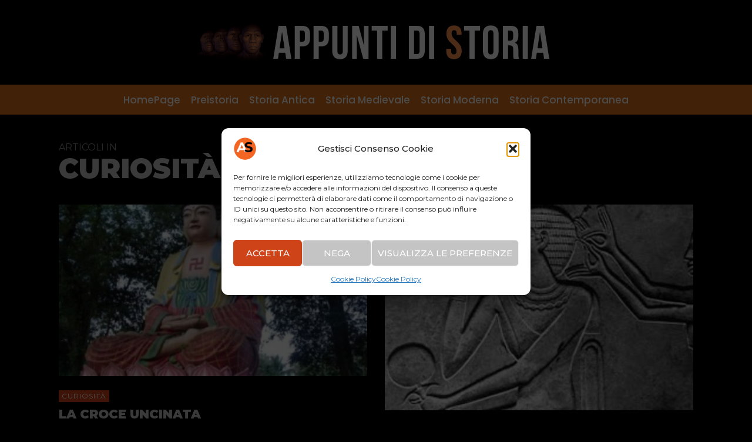

--- FILE ---
content_type: text/html; charset=UTF-8
request_url: https://www.appuntidistoria.net/argomenti/curiosita/page/7/
body_size: 18703
content:
<!DOCTYPE html>
<html class="no-js"  itemscope itemtype="https://schema.org/CollectionPage"  lang="it-IT">
	<head>
		<!-- Site Meta -->

<meta charset="UTF-8">

<link rel="pingback" href="https://www.appuntidistoria.net/xmlrpc.php">

<meta name="viewport" content="width=device-width,initial-scale=1.0,user-scalable=yes">

<!-- End Site Meta -->		
		<meta name='robots' content='index, follow, max-image-preview:large, max-snippet:-1, max-video-preview:-1' />
	<style>img:is([sizes="auto" i], [sizes^="auto," i]) { contain-intrinsic-size: 3000px 1500px }</style>
	
	<!-- This site is optimized with the Yoast SEO plugin v26.1.1 - https://yoast.com/wordpress/plugins/seo/ -->
	<title>Curiosità Archivi - Pagina 7 di 8 - Appunti di Storia</title>
	<link rel="canonical" href="https://www.appuntidistoria.net/argomenti/curiosita/page/7/" />
	<link rel="prev" href="https://www.appuntidistoria.net/argomenti/curiosita/page/6/" />
	<link rel="next" href="https://www.appuntidistoria.net/argomenti/curiosita/page/8/" />
	<meta property="og:locale" content="it_IT" />
	<meta property="og:type" content="article" />
	<meta property="og:title" content="Curiosità Archivi - Pagina 7 di 8 - Appunti di Storia" />
	<meta property="og:url" content="https://www.appuntidistoria.net/argomenti/curiosita/" />
	<meta property="og:site_name" content="Appunti di Storia" />
	<meta name="twitter:card" content="summary_large_image" />
	<script type="application/ld+json" class="yoast-schema-graph">{"@context":"https://schema.org","@graph":[{"@type":"CollectionPage","@id":"https://www.appuntidistoria.net/argomenti/curiosita/","url":"https://www.appuntidistoria.net/argomenti/curiosita/page/7/","name":"Curiosità Archivi - Pagina 7 di 8 - Appunti di Storia","isPartOf":{"@id":"https://www.appuntidistoria.net/#website"},"primaryImageOfPage":{"@id":"https://www.appuntidistoria.net/argomenti/curiosita/page/7/#primaryimage"},"image":{"@id":"https://www.appuntidistoria.net/argomenti/curiosita/page/7/#primaryimage"},"thumbnailUrl":"https://www.appuntidistoria.net/wp-content/uploads/2017/01/svastica.jpg","breadcrumb":{"@id":"https://www.appuntidistoria.net/argomenti/curiosita/page/7/#breadcrumb"},"inLanguage":"it-IT"},{"@type":"ImageObject","inLanguage":"it-IT","@id":"https://www.appuntidistoria.net/argomenti/curiosita/page/7/#primaryimage","url":"https://www.appuntidistoria.net/wp-content/uploads/2017/01/svastica.jpg","contentUrl":"https://www.appuntidistoria.net/wp-content/uploads/2017/01/svastica.jpg","width":640,"height":440},{"@type":"BreadcrumbList","@id":"https://www.appuntidistoria.net/argomenti/curiosita/page/7/#breadcrumb","itemListElement":[{"@type":"ListItem","position":1,"name":"Home","item":"https://www.appuntidistoria.net/"},{"@type":"ListItem","position":2,"name":"Curiosità"}]},{"@type":"WebSite","@id":"https://www.appuntidistoria.net/#website","url":"https://www.appuntidistoria.net/","name":"Appunti di Storia","description":"","publisher":{"@id":"https://www.appuntidistoria.net/#organization"},"potentialAction":[{"@type":"SearchAction","target":{"@type":"EntryPoint","urlTemplate":"https://www.appuntidistoria.net/?s={search_term_string}"},"query-input":{"@type":"PropertyValueSpecification","valueRequired":true,"valueName":"search_term_string"}}],"inLanguage":"it-IT"},{"@type":"Organization","@id":"https://www.appuntidistoria.net/#organization","name":"Appunti di Storia","url":"https://www.appuntidistoria.net/","logo":{"@type":"ImageObject","inLanguage":"it-IT","@id":"https://www.appuntidistoria.net/#/schema/logo/image/","url":"https://www.appuntidistoria.net/wp-content/uploads/2019/09/logo-ico.png","contentUrl":"https://www.appuntidistoria.net/wp-content/uploads/2019/09/logo-ico.png","width":512,"height":512,"caption":"Appunti di Storia"},"image":{"@id":"https://www.appuntidistoria.net/#/schema/logo/image/"},"sameAs":["https://www.facebook.com/lastoriapertutti"]}]}</script>
	<!-- / Yoast SEO plugin. -->


<link rel='dns-prefetch' href='//www.googletagmanager.com' />
<link rel='dns-prefetch' href='//fonts.googleapis.com' />
<link rel="alternate" type="application/rss+xml" title="Appunti di Storia &raquo; Feed" href="https://www.appuntidistoria.net/feed/" />
<link rel="alternate" type="application/rss+xml" title="Appunti di Storia &raquo; Feed dei commenti" href="https://www.appuntidistoria.net/comments/feed/" />
<link rel="alternate" type="application/rss+xml" title="Appunti di Storia &raquo; Curiosità Feed della categoria" href="https://www.appuntidistoria.net/argomenti/curiosita/feed/" />
<script type="text/javascript">
/* <![CDATA[ */
window._wpemojiSettings = {"baseUrl":"https:\/\/s.w.org\/images\/core\/emoji\/16.0.1\/72x72\/","ext":".png","svgUrl":"https:\/\/s.w.org\/images\/core\/emoji\/16.0.1\/svg\/","svgExt":".svg","source":{"concatemoji":"https:\/\/www.appuntidistoria.net\/wp-includes\/js\/wp-emoji-release.min.js?ver=6.8.3"}};
/*! This file is auto-generated */
!function(s,n){var o,i,e;function c(e){try{var t={supportTests:e,timestamp:(new Date).valueOf()};sessionStorage.setItem(o,JSON.stringify(t))}catch(e){}}function p(e,t,n){e.clearRect(0,0,e.canvas.width,e.canvas.height),e.fillText(t,0,0);var t=new Uint32Array(e.getImageData(0,0,e.canvas.width,e.canvas.height).data),a=(e.clearRect(0,0,e.canvas.width,e.canvas.height),e.fillText(n,0,0),new Uint32Array(e.getImageData(0,0,e.canvas.width,e.canvas.height).data));return t.every(function(e,t){return e===a[t]})}function u(e,t){e.clearRect(0,0,e.canvas.width,e.canvas.height),e.fillText(t,0,0);for(var n=e.getImageData(16,16,1,1),a=0;a<n.data.length;a++)if(0!==n.data[a])return!1;return!0}function f(e,t,n,a){switch(t){case"flag":return n(e,"\ud83c\udff3\ufe0f\u200d\u26a7\ufe0f","\ud83c\udff3\ufe0f\u200b\u26a7\ufe0f")?!1:!n(e,"\ud83c\udde8\ud83c\uddf6","\ud83c\udde8\u200b\ud83c\uddf6")&&!n(e,"\ud83c\udff4\udb40\udc67\udb40\udc62\udb40\udc65\udb40\udc6e\udb40\udc67\udb40\udc7f","\ud83c\udff4\u200b\udb40\udc67\u200b\udb40\udc62\u200b\udb40\udc65\u200b\udb40\udc6e\u200b\udb40\udc67\u200b\udb40\udc7f");case"emoji":return!a(e,"\ud83e\udedf")}return!1}function g(e,t,n,a){var r="undefined"!=typeof WorkerGlobalScope&&self instanceof WorkerGlobalScope?new OffscreenCanvas(300,150):s.createElement("canvas"),o=r.getContext("2d",{willReadFrequently:!0}),i=(o.textBaseline="top",o.font="600 32px Arial",{});return e.forEach(function(e){i[e]=t(o,e,n,a)}),i}function t(e){var t=s.createElement("script");t.src=e,t.defer=!0,s.head.appendChild(t)}"undefined"!=typeof Promise&&(o="wpEmojiSettingsSupports",i=["flag","emoji"],n.supports={everything:!0,everythingExceptFlag:!0},e=new Promise(function(e){s.addEventListener("DOMContentLoaded",e,{once:!0})}),new Promise(function(t){var n=function(){try{var e=JSON.parse(sessionStorage.getItem(o));if("object"==typeof e&&"number"==typeof e.timestamp&&(new Date).valueOf()<e.timestamp+604800&&"object"==typeof e.supportTests)return e.supportTests}catch(e){}return null}();if(!n){if("undefined"!=typeof Worker&&"undefined"!=typeof OffscreenCanvas&&"undefined"!=typeof URL&&URL.createObjectURL&&"undefined"!=typeof Blob)try{var e="postMessage("+g.toString()+"("+[JSON.stringify(i),f.toString(),p.toString(),u.toString()].join(",")+"));",a=new Blob([e],{type:"text/javascript"}),r=new Worker(URL.createObjectURL(a),{name:"wpTestEmojiSupports"});return void(r.onmessage=function(e){c(n=e.data),r.terminate(),t(n)})}catch(e){}c(n=g(i,f,p,u))}t(n)}).then(function(e){for(var t in e)n.supports[t]=e[t],n.supports.everything=n.supports.everything&&n.supports[t],"flag"!==t&&(n.supports.everythingExceptFlag=n.supports.everythingExceptFlag&&n.supports[t]);n.supports.everythingExceptFlag=n.supports.everythingExceptFlag&&!n.supports.flag,n.DOMReady=!1,n.readyCallback=function(){n.DOMReady=!0}}).then(function(){return e}).then(function(){var e;n.supports.everything||(n.readyCallback(),(e=n.source||{}).concatemoji?t(e.concatemoji):e.wpemoji&&e.twemoji&&(t(e.twemoji),t(e.wpemoji)))}))}((window,document),window._wpemojiSettings);
/* ]]> */
</script>
<style id='wp-emoji-styles-inline-css' type='text/css'>

	img.wp-smiley, img.emoji {
		display: inline !important;
		border: none !important;
		box-shadow: none !important;
		height: 1em !important;
		width: 1em !important;
		margin: 0 0.07em !important;
		vertical-align: -0.1em !important;
		background: none !important;
		padding: 0 !important;
	}
</style>
<link rel='stylesheet' id='wp-block-library-css' href='https://www.appuntidistoria.net/wp-includes/css/dist/block-library/style.min.css?ver=6.8.3' type='text/css' media='all' />
<style id='classic-theme-styles-inline-css' type='text/css'>
/*! This file is auto-generated */
.wp-block-button__link{color:#fff;background-color:#32373c;border-radius:9999px;box-shadow:none;text-decoration:none;padding:calc(.667em + 2px) calc(1.333em + 2px);font-size:1.125em}.wp-block-file__button{background:#32373c;color:#fff;text-decoration:none}
</style>
<style id='global-styles-inline-css' type='text/css'>
:root{--wp--preset--aspect-ratio--square: 1;--wp--preset--aspect-ratio--4-3: 4/3;--wp--preset--aspect-ratio--3-4: 3/4;--wp--preset--aspect-ratio--3-2: 3/2;--wp--preset--aspect-ratio--2-3: 2/3;--wp--preset--aspect-ratio--16-9: 16/9;--wp--preset--aspect-ratio--9-16: 9/16;--wp--preset--color--black: #000000;--wp--preset--color--cyan-bluish-gray: #abb8c3;--wp--preset--color--white: #ffffff;--wp--preset--color--pale-pink: #f78da7;--wp--preset--color--vivid-red: #cf2e2e;--wp--preset--color--luminous-vivid-orange: #ff6900;--wp--preset--color--luminous-vivid-amber: #fcb900;--wp--preset--color--light-green-cyan: #7bdcb5;--wp--preset--color--vivid-green-cyan: #00d084;--wp--preset--color--pale-cyan-blue: #8ed1fc;--wp--preset--color--vivid-cyan-blue: #0693e3;--wp--preset--color--vivid-purple: #9b51e0;--wp--preset--gradient--vivid-cyan-blue-to-vivid-purple: linear-gradient(135deg,rgba(6,147,227,1) 0%,rgb(155,81,224) 100%);--wp--preset--gradient--light-green-cyan-to-vivid-green-cyan: linear-gradient(135deg,rgb(122,220,180) 0%,rgb(0,208,130) 100%);--wp--preset--gradient--luminous-vivid-amber-to-luminous-vivid-orange: linear-gradient(135deg,rgba(252,185,0,1) 0%,rgba(255,105,0,1) 100%);--wp--preset--gradient--luminous-vivid-orange-to-vivid-red: linear-gradient(135deg,rgba(255,105,0,1) 0%,rgb(207,46,46) 100%);--wp--preset--gradient--very-light-gray-to-cyan-bluish-gray: linear-gradient(135deg,rgb(238,238,238) 0%,rgb(169,184,195) 100%);--wp--preset--gradient--cool-to-warm-spectrum: linear-gradient(135deg,rgb(74,234,220) 0%,rgb(151,120,209) 20%,rgb(207,42,186) 40%,rgb(238,44,130) 60%,rgb(251,105,98) 80%,rgb(254,248,76) 100%);--wp--preset--gradient--blush-light-purple: linear-gradient(135deg,rgb(255,206,236) 0%,rgb(152,150,240) 100%);--wp--preset--gradient--blush-bordeaux: linear-gradient(135deg,rgb(254,205,165) 0%,rgb(254,45,45) 50%,rgb(107,0,62) 100%);--wp--preset--gradient--luminous-dusk: linear-gradient(135deg,rgb(255,203,112) 0%,rgb(199,81,192) 50%,rgb(65,88,208) 100%);--wp--preset--gradient--pale-ocean: linear-gradient(135deg,rgb(255,245,203) 0%,rgb(182,227,212) 50%,rgb(51,167,181) 100%);--wp--preset--gradient--electric-grass: linear-gradient(135deg,rgb(202,248,128) 0%,rgb(113,206,126) 100%);--wp--preset--gradient--midnight: linear-gradient(135deg,rgb(2,3,129) 0%,rgb(40,116,252) 100%);--wp--preset--font-size--small: 13px;--wp--preset--font-size--medium: 20px;--wp--preset--font-size--large: 36px;--wp--preset--font-size--x-large: 42px;--wp--preset--spacing--20: 0.44rem;--wp--preset--spacing--30: 0.67rem;--wp--preset--spacing--40: 1rem;--wp--preset--spacing--50: 1.5rem;--wp--preset--spacing--60: 2.25rem;--wp--preset--spacing--70: 3.38rem;--wp--preset--spacing--80: 5.06rem;--wp--preset--shadow--natural: 6px 6px 9px rgba(0, 0, 0, 0.2);--wp--preset--shadow--deep: 12px 12px 50px rgba(0, 0, 0, 0.4);--wp--preset--shadow--sharp: 6px 6px 0px rgba(0, 0, 0, 0.2);--wp--preset--shadow--outlined: 6px 6px 0px -3px rgba(255, 255, 255, 1), 6px 6px rgba(0, 0, 0, 1);--wp--preset--shadow--crisp: 6px 6px 0px rgba(0, 0, 0, 1);}:where(.is-layout-flex){gap: 0.5em;}:where(.is-layout-grid){gap: 0.5em;}body .is-layout-flex{display: flex;}.is-layout-flex{flex-wrap: wrap;align-items: center;}.is-layout-flex > :is(*, div){margin: 0;}body .is-layout-grid{display: grid;}.is-layout-grid > :is(*, div){margin: 0;}:where(.wp-block-columns.is-layout-flex){gap: 2em;}:where(.wp-block-columns.is-layout-grid){gap: 2em;}:where(.wp-block-post-template.is-layout-flex){gap: 1.25em;}:where(.wp-block-post-template.is-layout-grid){gap: 1.25em;}.has-black-color{color: var(--wp--preset--color--black) !important;}.has-cyan-bluish-gray-color{color: var(--wp--preset--color--cyan-bluish-gray) !important;}.has-white-color{color: var(--wp--preset--color--white) !important;}.has-pale-pink-color{color: var(--wp--preset--color--pale-pink) !important;}.has-vivid-red-color{color: var(--wp--preset--color--vivid-red) !important;}.has-luminous-vivid-orange-color{color: var(--wp--preset--color--luminous-vivid-orange) !important;}.has-luminous-vivid-amber-color{color: var(--wp--preset--color--luminous-vivid-amber) !important;}.has-light-green-cyan-color{color: var(--wp--preset--color--light-green-cyan) !important;}.has-vivid-green-cyan-color{color: var(--wp--preset--color--vivid-green-cyan) !important;}.has-pale-cyan-blue-color{color: var(--wp--preset--color--pale-cyan-blue) !important;}.has-vivid-cyan-blue-color{color: var(--wp--preset--color--vivid-cyan-blue) !important;}.has-vivid-purple-color{color: var(--wp--preset--color--vivid-purple) !important;}.has-black-background-color{background-color: var(--wp--preset--color--black) !important;}.has-cyan-bluish-gray-background-color{background-color: var(--wp--preset--color--cyan-bluish-gray) !important;}.has-white-background-color{background-color: var(--wp--preset--color--white) !important;}.has-pale-pink-background-color{background-color: var(--wp--preset--color--pale-pink) !important;}.has-vivid-red-background-color{background-color: var(--wp--preset--color--vivid-red) !important;}.has-luminous-vivid-orange-background-color{background-color: var(--wp--preset--color--luminous-vivid-orange) !important;}.has-luminous-vivid-amber-background-color{background-color: var(--wp--preset--color--luminous-vivid-amber) !important;}.has-light-green-cyan-background-color{background-color: var(--wp--preset--color--light-green-cyan) !important;}.has-vivid-green-cyan-background-color{background-color: var(--wp--preset--color--vivid-green-cyan) !important;}.has-pale-cyan-blue-background-color{background-color: var(--wp--preset--color--pale-cyan-blue) !important;}.has-vivid-cyan-blue-background-color{background-color: var(--wp--preset--color--vivid-cyan-blue) !important;}.has-vivid-purple-background-color{background-color: var(--wp--preset--color--vivid-purple) !important;}.has-black-border-color{border-color: var(--wp--preset--color--black) !important;}.has-cyan-bluish-gray-border-color{border-color: var(--wp--preset--color--cyan-bluish-gray) !important;}.has-white-border-color{border-color: var(--wp--preset--color--white) !important;}.has-pale-pink-border-color{border-color: var(--wp--preset--color--pale-pink) !important;}.has-vivid-red-border-color{border-color: var(--wp--preset--color--vivid-red) !important;}.has-luminous-vivid-orange-border-color{border-color: var(--wp--preset--color--luminous-vivid-orange) !important;}.has-luminous-vivid-amber-border-color{border-color: var(--wp--preset--color--luminous-vivid-amber) !important;}.has-light-green-cyan-border-color{border-color: var(--wp--preset--color--light-green-cyan) !important;}.has-vivid-green-cyan-border-color{border-color: var(--wp--preset--color--vivid-green-cyan) !important;}.has-pale-cyan-blue-border-color{border-color: var(--wp--preset--color--pale-cyan-blue) !important;}.has-vivid-cyan-blue-border-color{border-color: var(--wp--preset--color--vivid-cyan-blue) !important;}.has-vivid-purple-border-color{border-color: var(--wp--preset--color--vivid-purple) !important;}.has-vivid-cyan-blue-to-vivid-purple-gradient-background{background: var(--wp--preset--gradient--vivid-cyan-blue-to-vivid-purple) !important;}.has-light-green-cyan-to-vivid-green-cyan-gradient-background{background: var(--wp--preset--gradient--light-green-cyan-to-vivid-green-cyan) !important;}.has-luminous-vivid-amber-to-luminous-vivid-orange-gradient-background{background: var(--wp--preset--gradient--luminous-vivid-amber-to-luminous-vivid-orange) !important;}.has-luminous-vivid-orange-to-vivid-red-gradient-background{background: var(--wp--preset--gradient--luminous-vivid-orange-to-vivid-red) !important;}.has-very-light-gray-to-cyan-bluish-gray-gradient-background{background: var(--wp--preset--gradient--very-light-gray-to-cyan-bluish-gray) !important;}.has-cool-to-warm-spectrum-gradient-background{background: var(--wp--preset--gradient--cool-to-warm-spectrum) !important;}.has-blush-light-purple-gradient-background{background: var(--wp--preset--gradient--blush-light-purple) !important;}.has-blush-bordeaux-gradient-background{background: var(--wp--preset--gradient--blush-bordeaux) !important;}.has-luminous-dusk-gradient-background{background: var(--wp--preset--gradient--luminous-dusk) !important;}.has-pale-ocean-gradient-background{background: var(--wp--preset--gradient--pale-ocean) !important;}.has-electric-grass-gradient-background{background: var(--wp--preset--gradient--electric-grass) !important;}.has-midnight-gradient-background{background: var(--wp--preset--gradient--midnight) !important;}.has-small-font-size{font-size: var(--wp--preset--font-size--small) !important;}.has-medium-font-size{font-size: var(--wp--preset--font-size--medium) !important;}.has-large-font-size{font-size: var(--wp--preset--font-size--large) !important;}.has-x-large-font-size{font-size: var(--wp--preset--font-size--x-large) !important;}
:where(.wp-block-post-template.is-layout-flex){gap: 1.25em;}:where(.wp-block-post-template.is-layout-grid){gap: 1.25em;}
:where(.wp-block-columns.is-layout-flex){gap: 2em;}:where(.wp-block-columns.is-layout-grid){gap: 2em;}
:root :where(.wp-block-pullquote){font-size: 1.5em;line-height: 1.6;}
</style>
<link rel='stylesheet' id='foobox-free-min-css' href='https://www.appuntidistoria.net/wp-content/plugins/foobox-image-lightbox/free/css/foobox.free.min.css?ver=2.7.35' type='text/css' media='all' />
<link rel='stylesheet' id='cmplz-general-css' href='https://www.appuntidistoria.net/wp-content/plugins/complianz-gdpr/assets/css/cookieblocker.min.css?ver=1753867455' type='text/css' media='all' />
<link rel='stylesheet' id='social-icon-css' href='https://www.appuntidistoria.net/wp-content/themes/presso/font-icons/social-icons/css/zocial.css?ver=6.8.3' type='text/css' media='all' />
<link rel='stylesheet' id='entypo-icon-css' href='https://www.appuntidistoria.net/wp-content/themes/presso/font-icons/entypo/css/entypo.css?ver=6.8.3' type='text/css' media='all' />
<link rel='stylesheet' id='slick-css' href='https://www.appuntidistoria.net/wp-content/themes/presso/js/slick/slick.css?ver=6.8.3' type='text/css' media='all' />
<link rel='stylesheet' id='slick-theme-css' href='https://www.appuntidistoria.net/wp-content/themes/presso/js/slick/slick-theme.css?ver=6.8.3' type='text/css' media='all' />
<link rel='stylesheet' id='presso-css-theme-css' href='https://www.appuntidistoria.net/wp-content/themes/presso/style.css?ver=3.3.6' type='text/css' media='all' />
<style id='presso-css-theme-inline-css' type='text/css'>

		/* Color */
		.vw-hamburger-icon, .vw-hamburger-icon::before, .vw-hamburger-icon::after {
			background-color: #191919;
		}

		.vw-menu-main .main-menu-link span:before {
			background-color: #000000;
		}



		/* Header Font Family */

		.vw-title-area__post-meta,
		.vw-header-font-family,
		.vw-about-author__tagline,
		#wp-calendar thead,
		#wp-calendar tfoot,
		.vw-menu-main .sub-menu-link > span,
		.vw-menu-top,
		.vw-post-box__meta,
		.vw-pagination,
		.vw-page-links,
		.vw-categories,
		.vw-post-meta,
		.vw-category-list__count,
		nav.woocommerce-pagination {
			font-family: Montserrat;
		}

		
		.button, input[type="button"], input[type="reset"], input[type="submit"], .vw-button,
		.woocommerce a.button, .woocommerce button.button, .woocommerce input.button, .woocommerce #respond input#submit,
		.woocommerce-page a.button, .woocommerce-page button.button, .woocommerce-page input.button, .woocommerce-page #respond input#submit,
		.widget_tag_cloud a,
		.vw-tagline,
		.vw-review__item-title,
		.vw-review__total,
		.vw-super-title,
		.vw-social-counter__count,
		.vw-tab-title,
		.wc-tabs {
			font-family: Montserrat;
			font-weight: 900;
						font-style: ;
						letter-spacing: ;
			text-transform: uppercase;
		}


		/* Font size */
		@media (min-width: 992px) {
			.vw-about-author__name,
			.vw-related-posts__title,
			.vw-our-picks-posts__title,
			.vw-post-comments-title,
			.vw-comments-title {
		        font-size: 18px;
		    }
		}



		/* Border */
		body hr,
		body .widget + .widget,
		body .vw-main-post:not(:last-child), body .vw-about-author:not(:last-child), body .vw-related-posts:not(:last-child), body .vw-our-picks-posts:not(:last-child), body .vw-post-navigation:not(:last-child), body .vw-comments-area:not(:last-child), body .vw-post-footer-section-custom:not(:last-child) {
			border-color: #ce4318;
			border-width: 0px;

							padding-top: 0;
				padding-bottom: 0;
					}

		body .vw-pagination,
		body .vwspc-section-post-box:not(:first-child) .vwspc-section-content > :first-child, body .vwspc-section-post-box-sidebar:not(:first-child) .vwspc-section-content > :first-child, body .vwspc-section-2-sidebars-section .widget:first-child, body .vwspc-section-3-sidebars-section .widget:first-child, body .vwspc-section-custom-section:not(:first-child) .vwspc-section-content > :first-child, body .vwspc-section:not(:first-child) body .vwspc-section-sidebar .widget:first-child {
			border-color: #ce4318;
			border-width: 0px;

							padding-top: 0;
					}

		/* Mobile Logo */
		@media (max-width: 767px) {
			div.vw-header__logo {
				padding-top: 15px;
				padding-bottom: 15px;
				padding-left: 0;
				padding-right: 0;
			}
		}

		/* Accent */

		.vw-post-content a {
		  color: #ce4318;
		}

		/* Accent - Auto generated */
		.vw-footer-sidebar .widget-title, .vw-menu-mobile .menu-link:hover, .vw-404-box__hero-title, .vw-accordion .ui-state-hover span, .vw-404-text {
  color: #ce4318; }

.vw-post-content th, .vw-comment__content th, .no-touch button:hover, .no-touch input[type="button"]:hover, .no-touch input[type="reset"]:hover, .no-touch input[type="submit"]:hover, .no-touch .woocommerce a.button:hover, .no-touch .woocommerce button.button:hover, .no-touch .woocommerce input.button:hover, .no-touch .woocommerce #respond input#submit:hover, .no-touch .woocommerce-page a.button:hover, .no-touch .woocommerce-page button.button:hover, .no-touch .woocommerce-page input.button:hover, .no-touch .woocommerce-page #respond input#submit:hover, .no-touch .vw-button:hover, .vw-button--accent, .no-touch .vw-button--outline.vw-button:hover, .vw-top-bar .vw-social-icon:hover, .vw-title-area__nav-button:hover, .vw-menu-top .menu-item:hover, .vw-menu-main .menu-item:hover, .vw-menu-top .main-menu-link:hover, .vw-menu-main .main-menu-link:hover, .vw-pagination__links .page-numbers.current, .vw-post-box--block-d .vw-post-views, .vw-post-box--slide-1:hover .vw-post-box__read-more, .vw-categories a, .vw-page-links > span:not(:first-child), .vw-scroll-to-top, .vw-content-slider .slick-prev, .vw-content-slider .slick-next, .vw-dropcap-circle, .vw-dropcap-box, .vw-review--points .vw-review__item-score-bar, .vw-review--percentage .vw-review__item-score-bar, .vw-review-summary, .sk-folding-cube .sk-cube:before, #wp-calendar tbody td:hover, .widget_product_tag_cloud .tagcloud a:hover, .widget_tag_cloud .tagcloud a:hover, .vw-category-list__count, .widget #sb_instagram .sbi_follow_btn a {
  background-color: #ce4318; }
.vw-footer-sidebar .widget-title, .vw-menu-mobile .menu-link:hover, .vw-404-box__hero-title, .vw-accordion .ui-state-hover span, .vw-404-text {
		color: #ce4318; }

		.vw-post-content th, .vw-comment__content th, .no-touch button:hover, .no-touch input[type="button"]:hover, .no-touch input[type="reset"]:hover, .no-touch input[type="submit"]:hover, .no-touch .woocommerce a.button:hover, .no-touch .woocommerce button.button:hover, .no-touch .woocommerce input.button:hover, .no-touch .woocommerce #respond input#submit:hover, .no-touch .woocommerce-page a.button:hover, .no-touch .woocommerce-page button.button:hover, .no-touch .woocommerce-page input.button:hover, .no-touch .woocommerce-page #respond input#submit:hover, .no-touch .vw-button:hover, .vw-button--accent, .no-touch .vw-button--outline.vw-button:hover, .vw-top-bar .vw-social-icon:hover, .vw-title-area__nav-button:hover, .vw-menu-top .menu-item:hover, .vw-menu-main .menu-item:hover, .vw-menu-top .main-menu-link:hover, .vw-menu-main .main-menu-link:hover, .vw-pagination__links .page-numbers.current, .vw-post-box--block-d .vw-post-views, .vw-post-box--slide-1:hover .vw-post-box__read-more, .vw-categories a, .vw-page-links > span:not(:first-child), .vw-scroll-to-top, .vw-content-slider .slick-prev, .vw-content-slider .slick-next, .vw-dropcap-circle, .vw-dropcap-box, .vw-review--points .vw-review__item-score-bar, .vw-review--percentage .vw-review__item-score-bar, .vw-review-summary, .sk-folding-cube .sk-cube:before, #wp-calendar tbody td:hover, .widget_product_tag_cloud .tagcloud a:hover, .widget_tag_cloud .tagcloud a:hover, .vw-category-list__count, .widget #sb_instagram .sbi_follow_btn a {
		background-color: #ce4318; }

		
		
nav a:hover {
  background-color: #333333 !important;
}
nav a:hover {
  color: #000000 !important;
}
</style>
<link rel='stylesheet' id='redux-google-fonts-presso_options-css' href='https://fonts.googleapis.com/css?family=Montserrat%3A100%2C200%2C300%2C400%2C500%2C600%2C700%2C800%2C900%2C100italic%2C200italic%2C300italic%2C400italic%2C500italic%2C600italic%2C700italic%2C800italic%2C900italic%7CPoppins%3A500&#038;subset=latin&#038;ver=1753879357' type='text/css' media='all' />
<script type="text/javascript" src="https://www.appuntidistoria.net/wp-includes/js/jquery/jquery.min.js?ver=3.7.1" id="jquery-core-js"></script>
<script type="text/javascript" src="https://www.appuntidistoria.net/wp-includes/js/jquery/jquery-migrate.min.js?ver=3.4.1" id="jquery-migrate-js"></script>
<script type="text/javascript" id="foobox-free-min-js-before">
/* <![CDATA[ */
/* Run FooBox FREE (v2.7.35) */
var FOOBOX = window.FOOBOX = {
	ready: true,
	disableOthers: false,
	o: {wordpress: { enabled: true }, countMessage:'image %index of %total', captions: { dataTitle: ["captionTitle","title"], dataDesc: ["captionDesc","description"] }, rel: '', excludes:'.fbx-link,.nofoobox,.nolightbox,a[href*="pinterest.com/pin/create/button/"]', affiliate : { enabled: false }},
	selectors: [
		".foogallery-container.foogallery-lightbox-foobox", ".foogallery-container.foogallery-lightbox-foobox-free", ".gallery", ".wp-block-gallery", ".wp-caption", ".wp-block-image", "a:has(img[class*=wp-image-])", ".post a:has(img[class*=wp-image-])", ".foobox"
	],
	pre: function( $ ){
		// Custom JavaScript (Pre)
		
	},
	post: function( $ ){
		// Custom JavaScript (Post)
		
		// Custom Captions Code
		
	},
	custom: function( $ ){
		// Custom Extra JS
		
	}
};
/* ]]> */
</script>
<script type="text/javascript" src="https://www.appuntidistoria.net/wp-content/plugins/foobox-image-lightbox/free/js/foobox.free.min.js?ver=2.7.35" id="foobox-free-min-js"></script>

<!-- Snippet del tag Google (gtag.js) aggiunto da Site Kit -->
<!-- Snippet Google Analytics aggiunto da Site Kit -->
<script type="text/javascript" src="https://www.googletagmanager.com/gtag/js?id=G-QPJ6W8TRXK" id="google_gtagjs-js" async></script>
<script type="text/javascript" id="google_gtagjs-js-after">
/* <![CDATA[ */
window.dataLayer = window.dataLayer || [];function gtag(){dataLayer.push(arguments);}
gtag("set","linker",{"domains":["www.appuntidistoria.net"]});
gtag("js", new Date());
gtag("set", "developer_id.dZTNiMT", true);
gtag("config", "G-QPJ6W8TRXK");
/* ]]> */
</script>
<link rel="https://api.w.org/" href="https://www.appuntidistoria.net/wp-json/" /><link rel="alternate" title="JSON" type="application/json" href="https://www.appuntidistoria.net/wp-json/wp/v2/categories/7" /><link rel="EditURI" type="application/rsd+xml" title="RSD" href="https://www.appuntidistoria.net/xmlrpc.php?rsd" />
<meta name="generator" content="WordPress 6.8.3" />
<!-- start Simple Custom CSS and JS -->
<script type="text/javascript">
jQuery(document).ready(function(){
	jQuery(".vw-copyright").prepend("© <span id='current-date'></span>");
	document.getElementById("current-date").innerHTML = new Date().getFullYear();
});</script>
<!-- end Simple Custom CSS and JS -->
<meta name="generator" content="Site Kit by Google 1.163.0" />			<style>.cmplz-hidden {
					display: none !important;
				}</style>		<style id="vw-custom-font" type="text/css">
						
					</style>
		<style type="text/css" title="dynamic-css" class="options-output">body{background-color:#000000;}.vw-content-area{background-color:#000000;}h1, h2, h3, h4, h5, h6, .vw-header-font,#wp-calendar caption,.vw-accordion-header-text,.vw-review-item-title,.vw-previous-link-page, .vw-next-link-page,.vw-quote,blockquote,.vw-comment__author,.widget_shopping_cart_content .mini_cart_item a:nth-child(2),.vw-post-content .vw-post-box__link{font-family:Montserrat;text-transform:uppercase;font-weight:900;font-style:normal;color:#c4c4c4;}h1{font-size:34px;}h2{font-size:23px;}h3{font-size:18px;}h4{font-size:16px;}h5{font-size:14px;}h6{font-size:12px;}body,cite,.vw-quote-cite{font-family:Montserrat;font-weight:400;font-style:normal;color:#eaeaea;font-size:15px;}.vw-top-bar{font-family:Montserrat;letter-spacing:0px;font-weight:500;font-style:normal;font-size:12px;}.widget-title{font-family:Montserrat;font-weight:400;font-style:normal;color:#d6d6d6;font-size:16px;}body .vwspc-section-title{font-family:Montserrat;font-weight:900;font-style:normal;color:#a0a0a0;font-size:24px;}.vw-super-title{font-size:16px;}.vw-post-box .vw-post-box__meta{font-size:12px;}.vw-categories{font-size:12px;}.vw-header__logo{padding-top:22px;padding-right:30px;padding-bottom:22px;padding-left:15px;}.vw-site-header__floating{padding-top:11px;padding-bottom:11px;}.vw-header{background:#000000;}.vw-header,.vw-header .vw-instant-search i{color:#191919;}.vw-top-bar{background:#191919;}.vw-top-bar{color:#eeeeee;}.vw-menu-main .main-menu-link{font-family:Poppins;letter-spacing:0px;font-weight:500;font-style:normal;font-size:17px;}.vw-menu-main{background:#db741a;}.vw-menu-main .main-menu-link{color:#000000;}.vw-menu-main .sub-menu-link{color:#2d2d2d;}.vw-menu-main .sub-menu-wrapper{background:#bababa;}.vw-footer{background-color:#191919;}.vw-footer h1,.vw-footer h2,.vw-footer h3,.vw-footer h4,.vw-footer h5,.vw-footer h6{color:#ffffff;}.vw-footer .widget-title{color:#3facd6;}.vw-footer{color:#9a9a9a;}.vw-bottom-bar{background:#111111;}.vw-bottom-bar{color:#f7f7f7;}</style>		<link rel="shortcut icon" href="/wp-content/uploads/2019/09/logo-ico.png" />
	</head>
	<body data-rsssl=1 data-cmplz=1 id="site-top" class="archive paged category category-curiosita category-7 paged-7 category-paged-7 wp-theme-presso vw-site--full-width vw-enable-sticky-menu vw-enable-sticky-sidebar vw-disable-inview">

		<div class="vw-site">
			<div class="vw-header-area">
				
				<!-- Site Header : Default -->
<header class="vw-header vw-header--centered"  itemscope itemtype="https://schema.org/WPHeader" >
	
		<div class="vw-header__inner">

			<div class="vw-header__logo">
				
				
<!-- Logo -->
<div class="vw-logo"  itemscope itemtype="https://schema.org/Organization" >
	
	<a class="vw-logo__link" href="https://www.appuntidistoria.net/"  itemprop="url" >

									<img class="vw-logo__mobile_image" src="https://www.appuntidistoria.net/wp-content/uploads/2019/12/logo-appunti-2020.png" srcset="https://www.appuntidistoria.net/wp-content/uploads/2019/12/logo-appunti-2020.png 2x" width="749" height="100" alt="Appunti di Storia"  itemprop="mobile_logo" >
			
			<img class="vw-logo__image" src="https://www.appuntidistoria.net/wp-content/uploads/2019/12/logo-appunti-2020.png" srcset="https://www.appuntidistoria.net/wp-content/uploads/2019/12/logo-appunti-2020.png 2x" width="749" height="100" alt="Appunti di Storia"  itemprop="logo" >

		
		
	</a>

</div>
<!-- End Logo -->
				<div class="vw-mobile-nav-button">
	<button class="hamburger hamburger--spin" type="button">
		<span class="hamburger-box">
			<span class="hamburger-inner"></span>
		</span>
	</button>
</div>
			</div>

			
			<div class="vw-header__main-menu vw-sticky-menu">
				<!-- Main Menu -->
<nav class="vw-menu-main"  itemscope itemtype="https://schema.org/SiteNavigationElement" >

	<ul id="menu-home" class="vw-menu vw-menu-type-mega"><li id="menu-item-2089" class="menu-item menu-item-type-post_type menu-item-object-page menu-item-home menu-item-2089 menu-item-depth-0 main-menu-item vw-mega-item vw-mega-item--default"><a href="https://www.appuntidistoria.net/" class=" menu-link main-menu-link"><span>HomePage</span></a></li>
<li id="menu-item-28" class="menu-item menu-item-type-post_type menu-item-object-page menu-item-28 menu-item-depth-0 main-menu-item vw-mega-item vw-mega-item--default"><a href="https://www.appuntidistoria.net/preistoria/" class=" menu-link main-menu-link"><span>Preistoria</span></a></li>
<li id="menu-item-27" class="menu-item menu-item-type-post_type menu-item-object-page menu-item-27 menu-item-depth-0 main-menu-item vw-mega-item vw-mega-item--default"><a href="https://www.appuntidistoria.net/storia-antica/" class=" menu-link main-menu-link"><span>Storia Antica</span></a></li>
<li id="menu-item-585" class="menu-item menu-item-type-post_type menu-item-object-page menu-item-585 menu-item-depth-0 main-menu-item vw-mega-item vw-mega-item--default"><a href="https://www.appuntidistoria.net/storia-medievale/" class=" menu-link main-menu-link"><span>Storia Medievale</span></a></li>
<li id="menu-item-1019" class="menu-item menu-item-type-post_type menu-item-object-page menu-item-1019 menu-item-depth-0 main-menu-item vw-mega-item vw-mega-item--default"><a href="https://www.appuntidistoria.net/storia-moderna/" class=" menu-link main-menu-link"><span>Storia Moderna</span></a></li>
<li id="menu-item-1018" class="menu-item menu-item-type-post_type menu-item-object-page menu-item-1018 menu-item-depth-0 main-menu-item vw-mega-item vw-mega-item--default"><a href="https://www.appuntidistoria.net/storia-contemporanea/" class=" menu-link main-menu-link"><span>Storia Contemporanea</span></a></li>
 </ul>			
</nav>
<!-- End Main Menu -->			</div>

		</div>

</header>
<!-- End Site Header -->			</div>
			
			
<section class="vw-content-area vw-content-area--none-sidebar">
	<div class="container">
		<div class="row">

			<main class="vw-content-main" role="main"  itemprop="mainContentOfPage" >

				<header class="vw-post-header">

					<div class="vw-super-title">
						Articoli in					</div>

					<h1 class="vw-post-title"  itemprop="headline" >Curiosità</h1>
					
					
					<hr>

				</header>

				
				
					
<div class="vw-loop vw-loop--block-a vw-loop--block-a-2 vw-loop--border-bottom">

	<div class="vw-flex-grid vw-flex-grid--sm-2 vw-flex-grid--large-gap vw-flex-grid---no-grow vw-isotope">

		
			<div class="vw-flex-grid__item" data-slugs="curiosita">
				<div class="vw-post-box vw-post-box--block-a vw-inview post-1338 post type-post status-publish format-standard has-post-thumbnail hentry category-curiosita tag-svastica"  itemscope itemtype="https://schema.org/Article" >

	<div class="vw-post-box__inner">

					
		<div class="vw-post-box__thumbnail-wrapper">
			<div class="vw-post-box__thumbnail" >
				<img width="335" height="186" src="https://www.appuntidistoria.net/wp-content/uploads/2017/01/svastica-335x186.jpg" class="attachment-presso_thumbnail_medium size-presso_thumbnail_medium wp-post-image" alt="" decoding="async" fetchpriority="high" srcset="https://www.appuntidistoria.net/wp-content/uploads/2017/01/svastica-335x186.jpg 335w, https://www.appuntidistoria.net/wp-content/uploads/2017/01/svastica-150x83.jpg 150w, https://www.appuntidistoria.net/wp-content/uploads/2017/01/svastica-225x125.jpg 225w" sizes="(max-width: 335px) 100vw, 335px" itemprop="image" />			</div>

			<a href="https://www.appuntidistoria.net/la-croce-uncinata/" class="vw-post-box__overlay vw-post-box__overlay--link">

</a>		</div>

		
		<div class="vw-post-box__content">

			<div class="vw-categories"><a class=" vw-cat-id-7" href="https://www.appuntidistoria.net/argomenti/curiosita/" title="View all posts in Curiosità" rel="category">Curiosità</a></div>
			<h3 class="vw-post-box__title"  itemprop="headline" >
				<a class="vw-post-box__link" href="https://www.appuntidistoria.net/la-croce-uncinata/"  itemprop="url"  rel="bookmark">
					La croce uncinata				</a>
			</h3>

			<div class="vw-post-box__meta">
						<span class="vw-post-author"  itemprop="author" >

			<i class="vw-icon icon-entypo-user"></i>
			<a class="vw-post-author__name" href="https://www.appuntidistoria.net/author/admin/" title="Posts by admin" rel="author"  itemprop="name" >admin</a>

		</span>
						<a href="https://www.appuntidistoria.net/la-croce-uncinata/" class="vw-post-date updated" title="Permalink to La croce uncinata" rel="bookmark"><time  itemprop="datePublished"  datetime="2017-01-29T19:23:44+00:00">29/01/2017</time></a>			</div>

			<div class="vw-post-box__excerpt"><p>Dal 1930 in poi il simbolo della svastica è associato al nazismo, perché il Partito Nazionalsocialista tedesco lo fece diventare il suo emblema nella bandiera, prima in quella del partito stesso, e poi in quella della Germania hitleriana. Il collegamento con il nazismo ha fatto della svastica un simbolo di male assoluto, ma storicamente non &#8230;</p>
</div>

			<div class="vw-post-box__footer vw-fixed-bar">
				<div class="vw-bar__placeholder vw-bar__placeholder--left">
					<a class="vw-post-box__read-more" href="https://www.appuntidistoria.net/la-croce-uncinata/">
						Leggi di più <i class="vw-icon icon-entypo-right-open"></i>
					</a>
				</div>

				<div class="vw-bar__placeholder vw-bar__placeholder--right">
							<a class="vw-post-comment-count" href="https://www.appuntidistoria.net/la-croce-uncinata/#respond" title="Comments">
			<i class="vw-icon icon-entypo-comment"></i>
			0		</a>
		<meta itemprop="interactionCount" content="UserComments:0"/>									</div>
			</div>
		</div>
	</div>

	<meta itemprop="datePublished" content="2017-01-29T19:23:44+00:00"/><meta itemprop="dateModified" content="2019-09-11T13:58:56+00:00"/><meta itemprop="author" content="admin"/><meta itemprop="interactionCount" content="UserComments:0"/>		<div itemprop="publisher" itemscope itemtype="https://schema.org/Organization">
									<div itemprop="logo" itemscope itemtype="https://schema.org/ImageObject">
				<meta itemprop="url" content="https://www.appuntidistoria.net/wp-content/uploads/2019/12/logo-appunti-2020.png">
				<meta itemprop="width" content="749">
				<meta itemprop="height" content="100">
			</div>
						<meta itemprop="name" content="Appunti di Storia">
		</div>
					<div itemprop='image' itemscope='itemscope' itemtype='https://schema.org/ImageObject'>
				<meta itemprop='url' content='https://www.appuntidistoria.net/wp-content/uploads/2017/01/svastica.jpg'/>
				<meta itemprop='width' content='640'/>
				<meta itemprop='height' content='440'/>
			</div>
				
</div>			</div>
		
		
			<div class="vw-flex-grid__item" data-slugs="curiosita">
				<div class="vw-post-box vw-post-box--block-a vw-inview post-1335 post type-post status-publish format-standard has-post-thumbnail hentry category-curiosita"  itemscope itemtype="https://schema.org/Article" >

	<div class="vw-post-box__inner">

					
		<div class="vw-post-box__thumbnail-wrapper">
			<div class="vw-post-box__thumbnail" >
				<img width="279" height="186" src="https://www.appuntidistoria.net/wp-content/uploads/2017/01/egizi-gel.jpg" class="attachment-presso_thumbnail_medium size-presso_thumbnail_medium wp-post-image" alt="" decoding="async" loading="lazy" srcset="https://www.appuntidistoria.net/wp-content/uploads/2017/01/egizi-gel.jpg 300w, https://www.appuntidistoria.net/wp-content/uploads/2017/01/egizi-gel-272x182.jpg 272w" sizes="auto, (max-width: 279px) 100vw, 279px" itemprop="image" />			</div>

			<a href="https://www.appuntidistoria.net/primo-gel-capelli/" class="vw-post-box__overlay vw-post-box__overlay--link">

</a>		</div>

		
		<div class="vw-post-box__content">

			<div class="vw-categories"><a class=" vw-cat-id-7" href="https://www.appuntidistoria.net/argomenti/curiosita/" title="View all posts in Curiosità" rel="category">Curiosità</a></div>
			<h3 class="vw-post-box__title"  itemprop="headline" >
				<a class="vw-post-box__link" href="https://www.appuntidistoria.net/primo-gel-capelli/"  itemprop="url"  rel="bookmark">
					Il primo gel per capelli				</a>
			</h3>

			<div class="vw-post-box__meta">
						<span class="vw-post-author"  itemprop="author" >

			<i class="vw-icon icon-entypo-user"></i>
			<a class="vw-post-author__name" href="https://www.appuntidistoria.net/author/admin/" title="Posts by admin" rel="author"  itemprop="name" >admin</a>

		</span>
						<a href="https://www.appuntidistoria.net/primo-gel-capelli/" class="vw-post-date updated" title="Permalink to Il primo gel per capelli" rel="bookmark"><time  itemprop="datePublished"  datetime="2017-01-29T19:16:09+00:00">29/01/2017</time></a>			</div>

			<div class="vw-post-box__excerpt"><p>Il segreto delle pettinature degli antichi Egizi è stato scoperto da Nathalie McCreesh, studiosa dell’Università di Manchester (Inghilterra). Analizzando i capelli di 18 mummie, ha scoperto che avrebbero fatto uso di un gel fissante a base di grasso animale, ideale sia per l’elaborazione sia per la conservazione delle acconciature preferite, oltre che per conferire loro &#8230;</p>
</div>

			<div class="vw-post-box__footer vw-fixed-bar">
				<div class="vw-bar__placeholder vw-bar__placeholder--left">
					<a class="vw-post-box__read-more" href="https://www.appuntidistoria.net/primo-gel-capelli/">
						Leggi di più <i class="vw-icon icon-entypo-right-open"></i>
					</a>
				</div>

				<div class="vw-bar__placeholder vw-bar__placeholder--right">
							<a class="vw-post-comment-count" href="https://www.appuntidistoria.net/primo-gel-capelli/#respond" title="Comments">
			<i class="vw-icon icon-entypo-comment"></i>
			0		</a>
		<meta itemprop="interactionCount" content="UserComments:0"/>									</div>
			</div>
		</div>
	</div>

	<meta itemprop="datePublished" content="2017-01-29T19:16:09+00:00"/><meta itemprop="dateModified" content="2019-02-10T16:23:13+00:00"/><meta itemprop="author" content="admin"/><meta itemprop="interactionCount" content="UserComments:0"/>		<div itemprop="publisher" itemscope itemtype="https://schema.org/Organization">
									<div itemprop="logo" itemscope itemtype="https://schema.org/ImageObject">
				<meta itemprop="url" content="https://www.appuntidistoria.net/wp-content/uploads/2019/12/logo-appunti-2020.png">
				<meta itemprop="width" content="749">
				<meta itemprop="height" content="100">
			</div>
						<meta itemprop="name" content="Appunti di Storia">
		</div>
					<div itemprop='image' itemscope='itemscope' itemtype='https://schema.org/ImageObject'>
				<meta itemprop='url' content='https://www.appuntidistoria.net/wp-content/uploads/2017/01/egizi-gel.jpg'/>
				<meta itemprop='width' content='300'/>
				<meta itemprop='height' content='200'/>
			</div>
				
</div>			</div>
		
		
			<div class="vw-flex-grid__item" data-slugs="curiosita">
				<div class="vw-post-box vw-post-box--block-a vw-inview post-1332 post type-post status-publish format-standard has-post-thumbnail hentry category-curiosita"  itemscope itemtype="https://schema.org/Article" >

	<div class="vw-post-box__inner">

					
		<div class="vw-post-box__thumbnail-wrapper">
			<div class="vw-post-box__thumbnail" >
				<img width="279" height="186" src="https://www.appuntidistoria.net/wp-content/uploads/2017/01/primo-puzzle.jpg" class="attachment-presso_thumbnail_medium size-presso_thumbnail_medium wp-post-image" alt="" decoding="async" loading="lazy" srcset="https://www.appuntidistoria.net/wp-content/uploads/2017/01/primo-puzzle.jpg 300w, https://www.appuntidistoria.net/wp-content/uploads/2017/01/primo-puzzle-272x182.jpg 272w" sizes="auto, (max-width: 279px) 100vw, 279px" itemprop="image" />			</div>

			<a href="https://www.appuntidistoria.net/il-primo-puzzle/" class="vw-post-box__overlay vw-post-box__overlay--link">

</a>		</div>

		
		<div class="vw-post-box__content">

			<div class="vw-categories"><a class=" vw-cat-id-7" href="https://www.appuntidistoria.net/argomenti/curiosita/" title="View all posts in Curiosità" rel="category">Curiosità</a></div>
			<h3 class="vw-post-box__title"  itemprop="headline" >
				<a class="vw-post-box__link" href="https://www.appuntidistoria.net/il-primo-puzzle/"  itemprop="url"  rel="bookmark">
					Il primo Puzzle				</a>
			</h3>

			<div class="vw-post-box__meta">
						<span class="vw-post-author"  itemprop="author" >

			<i class="vw-icon icon-entypo-user"></i>
			<a class="vw-post-author__name" href="https://www.appuntidistoria.net/author/admin/" title="Posts by admin" rel="author"  itemprop="name" >admin</a>

		</span>
						<a href="https://www.appuntidistoria.net/il-primo-puzzle/" class="vw-post-date updated" title="Permalink to Il primo Puzzle" rel="bookmark"><time  itemprop="datePublished"  datetime="2017-01-29T19:07:04+00:00">29/01/2017</time></a>			</div>

			<div class="vw-post-box__excerpt"><p>Il primo puzzle fu realizzato in Inghilterra nel 1767 dal cartografo e precettore John Spilsbury (1739-1769) che ebbe la geniale idea di fissare un planisfero a una tavola di legno, separando poi con un seghetto le singole nazioni e seguendone i confini. Lo scopo era didattico: la mappa così scomposta doveva infatti servire per insegnare &#8230;</p>
</div>

			<div class="vw-post-box__footer vw-fixed-bar">
				<div class="vw-bar__placeholder vw-bar__placeholder--left">
					<a class="vw-post-box__read-more" href="https://www.appuntidistoria.net/il-primo-puzzle/">
						Leggi di più <i class="vw-icon icon-entypo-right-open"></i>
					</a>
				</div>

				<div class="vw-bar__placeholder vw-bar__placeholder--right">
							<a class="vw-post-comment-count" href="https://www.appuntidistoria.net/il-primo-puzzle/#respond" title="Comments">
			<i class="vw-icon icon-entypo-comment"></i>
			0		</a>
		<meta itemprop="interactionCount" content="UserComments:0"/>									</div>
			</div>
		</div>
	</div>

	<meta itemprop="datePublished" content="2017-01-29T19:07:04+00:00"/><meta itemprop="dateModified" content="2019-02-10T16:31:34+00:00"/><meta itemprop="author" content="admin"/><meta itemprop="interactionCount" content="UserComments:0"/>		<div itemprop="publisher" itemscope itemtype="https://schema.org/Organization">
									<div itemprop="logo" itemscope itemtype="https://schema.org/ImageObject">
				<meta itemprop="url" content="https://www.appuntidistoria.net/wp-content/uploads/2019/12/logo-appunti-2020.png">
				<meta itemprop="width" content="749">
				<meta itemprop="height" content="100">
			</div>
						<meta itemprop="name" content="Appunti di Storia">
		</div>
					<div itemprop='image' itemscope='itemscope' itemtype='https://schema.org/ImageObject'>
				<meta itemprop='url' content='https://www.appuntidistoria.net/wp-content/uploads/2017/01/primo-puzzle.jpg'/>
				<meta itemprop='width' content='300'/>
				<meta itemprop='height' content='200'/>
			</div>
				
</div>			</div>
		
		
			<div class="vw-flex-grid__item" data-slugs="curiosita">
				<div class="vw-post-box vw-post-box--block-a vw-inview post-1329 post type-post status-publish format-standard has-post-thumbnail hentry category-curiosita tag-sirene"  itemscope itemtype="https://schema.org/Article" >

	<div class="vw-post-box__inner">

					
		<div class="vw-post-box__thumbnail-wrapper">
			<div class="vw-post-box__thumbnail" >
				<img width="335" height="186" src="https://www.appuntidistoria.net/wp-content/uploads/2017/01/sirena-335x186.jpg" class="attachment-presso_thumbnail_medium size-presso_thumbnail_medium wp-post-image" alt="" decoding="async" loading="lazy" srcset="https://www.appuntidistoria.net/wp-content/uploads/2017/01/sirena-335x186.jpg 335w, https://www.appuntidistoria.net/wp-content/uploads/2017/01/sirena-150x83.jpg 150w, https://www.appuntidistoria.net/wp-content/uploads/2017/01/sirena-225x125.jpg 225w" sizes="auto, (max-width: 335px) 100vw, 335px" itemprop="image" />			</div>

			<a href="https://www.appuntidistoria.net/mito-delle-sirene/" class="vw-post-box__overlay vw-post-box__overlay--link">

</a>		</div>

		
		<div class="vw-post-box__content">

			<div class="vw-categories"><a class=" vw-cat-id-7" href="https://www.appuntidistoria.net/argomenti/curiosita/" title="View all posts in Curiosità" rel="category">Curiosità</a></div>
			<h3 class="vw-post-box__title"  itemprop="headline" >
				<a class="vw-post-box__link" href="https://www.appuntidistoria.net/mito-delle-sirene/"  itemprop="url"  rel="bookmark">
					Il mito delle Sirene				</a>
			</h3>

			<div class="vw-post-box__meta">
						<span class="vw-post-author"  itemprop="author" >

			<i class="vw-icon icon-entypo-user"></i>
			<a class="vw-post-author__name" href="https://www.appuntidistoria.net/author/admin/" title="Posts by admin" rel="author"  itemprop="name" >admin</a>

		</span>
						<a href="https://www.appuntidistoria.net/mito-delle-sirene/" class="vw-post-date updated" title="Permalink to Il mito delle Sirene" rel="bookmark"><time  itemprop="datePublished"  datetime="2017-01-29T18:57:58+00:00">29/01/2017</time></a>			</div>

			<div class="vw-post-box__excerpt"><p>La prima creatura metà donna e metà pesce di cui si abbia notizia risale agli Assiri: era la dea Atagartis, che si buttava in mare di notte e rimergeva di giorno. Ma le “vere” sirene, quelle del mito di Ulisse, erano cattivissimi mostri volanti, metà donna e metà uccelli. La versione “marina” delle sirene è &#8230;</p>
</div>

			<div class="vw-post-box__footer vw-fixed-bar">
				<div class="vw-bar__placeholder vw-bar__placeholder--left">
					<a class="vw-post-box__read-more" href="https://www.appuntidistoria.net/mito-delle-sirene/">
						Leggi di più <i class="vw-icon icon-entypo-right-open"></i>
					</a>
				</div>

				<div class="vw-bar__placeholder vw-bar__placeholder--right">
							<a class="vw-post-comment-count" href="https://www.appuntidistoria.net/mito-delle-sirene/#respond" title="Comments">
			<i class="vw-icon icon-entypo-comment"></i>
			0		</a>
		<meta itemprop="interactionCount" content="UserComments:0"/>									</div>
			</div>
		</div>
	</div>

	<meta itemprop="datePublished" content="2017-01-29T18:57:58+00:00"/><meta itemprop="dateModified" content="2019-09-10T16:03:13+00:00"/><meta itemprop="author" content="admin"/><meta itemprop="interactionCount" content="UserComments:0"/>		<div itemprop="publisher" itemscope itemtype="https://schema.org/Organization">
									<div itemprop="logo" itemscope itemtype="https://schema.org/ImageObject">
				<meta itemprop="url" content="https://www.appuntidistoria.net/wp-content/uploads/2019/12/logo-appunti-2020.png">
				<meta itemprop="width" content="749">
				<meta itemprop="height" content="100">
			</div>
						<meta itemprop="name" content="Appunti di Storia">
		</div>
					<div itemprop='image' itemscope='itemscope' itemtype='https://schema.org/ImageObject'>
				<meta itemprop='url' content='https://www.appuntidistoria.net/wp-content/uploads/2017/01/sirena.jpg'/>
				<meta itemprop='width' content='1217'/>
				<meta itemprop='height' content='694'/>
			</div>
				
</div>			</div>
		
		
			<div class="vw-flex-grid__item" data-slugs="curiosita">
				<div class="vw-post-box vw-post-box--block-a vw-inview post-1252 post type-post status-publish format-standard has-post-thumbnail hentry category-curiosita"  itemscope itemtype="https://schema.org/Article" >

	<div class="vw-post-box__inner">

					
		<div class="vw-post-box__thumbnail-wrapper">
			<div class="vw-post-box__thumbnail" >
				<img width="279" height="186" src="https://www.appuntidistoria.net/wp-content/uploads/2016/09/amazzoni.jpg" class="attachment-presso_thumbnail_medium size-presso_thumbnail_medium wp-post-image" alt="" decoding="async" loading="lazy" srcset="https://www.appuntidistoria.net/wp-content/uploads/2016/09/amazzoni.jpg 300w, https://www.appuntidistoria.net/wp-content/uploads/2016/09/amazzoni-272x182.jpg 272w" sizes="auto, (max-width: 279px) 100vw, 279px" itemprop="image" />			</div>

			<a href="https://www.appuntidistoria.net/mito-delle-amazzoni/" class="vw-post-box__overlay vw-post-box__overlay--link">

</a>		</div>

		
		<div class="vw-post-box__content">

			<div class="vw-categories"><a class=" vw-cat-id-7" href="https://www.appuntidistoria.net/argomenti/curiosita/" title="View all posts in Curiosità" rel="category">Curiosità</a></div>
			<h3 class="vw-post-box__title"  itemprop="headline" >
				<a class="vw-post-box__link" href="https://www.appuntidistoria.net/mito-delle-amazzoni/"  itemprop="url"  rel="bookmark">
					Il mito delle Amazzoni				</a>
			</h3>

			<div class="vw-post-box__meta">
						<span class="vw-post-author"  itemprop="author" >

			<i class="vw-icon icon-entypo-user"></i>
			<a class="vw-post-author__name" href="https://www.appuntidistoria.net/author/admin/" title="Posts by admin" rel="author"  itemprop="name" >admin</a>

		</span>
						<a href="https://www.appuntidistoria.net/mito-delle-amazzoni/" class="vw-post-date updated" title="Permalink to Il mito delle Amazzoni" rel="bookmark"><time  itemprop="datePublished"  datetime="2016-09-18T12:29:53+00:00">18/09/2016</time></a>			</div>

			<div class="vw-post-box__excerpt"><p>Quello delle Amazzoni è uno dei nostri miti più antichi e potentemente ambigui. La persistenza della sua influenza sulla psiche occidentale è tale che, quando gli spagnoli, nel 1542, navigarono un immenso fiume in Sud America riportarono avvistamenti di Amazzoni e il fiume, infine, acquisì il loro nome. Poi, per circa 500 anni, niente. Le &#8230;</p>
</div>

			<div class="vw-post-box__footer vw-fixed-bar">
				<div class="vw-bar__placeholder vw-bar__placeholder--left">
					<a class="vw-post-box__read-more" href="https://www.appuntidistoria.net/mito-delle-amazzoni/">
						Leggi di più <i class="vw-icon icon-entypo-right-open"></i>
					</a>
				</div>

				<div class="vw-bar__placeholder vw-bar__placeholder--right">
							<a class="vw-post-comment-count" href="https://www.appuntidistoria.net/mito-delle-amazzoni/#respond" title="Comments">
			<i class="vw-icon icon-entypo-comment"></i>
			0		</a>
		<meta itemprop="interactionCount" content="UserComments:0"/>									</div>
			</div>
		</div>
	</div>

	<meta itemprop="datePublished" content="2016-09-18T12:29:53+00:00"/><meta itemprop="dateModified" content="2019-07-12T09:45:53+00:00"/><meta itemprop="author" content="admin"/><meta itemprop="interactionCount" content="UserComments:0"/>		<div itemprop="publisher" itemscope itemtype="https://schema.org/Organization">
									<div itemprop="logo" itemscope itemtype="https://schema.org/ImageObject">
				<meta itemprop="url" content="https://www.appuntidistoria.net/wp-content/uploads/2019/12/logo-appunti-2020.png">
				<meta itemprop="width" content="749">
				<meta itemprop="height" content="100">
			</div>
						<meta itemprop="name" content="Appunti di Storia">
		</div>
					<div itemprop='image' itemscope='itemscope' itemtype='https://schema.org/ImageObject'>
				<meta itemprop='url' content='https://www.appuntidistoria.net/wp-content/uploads/2016/09/amazzoni.jpg'/>
				<meta itemprop='width' content='300'/>
				<meta itemprop='height' content='200'/>
			</div>
				
</div>			</div>
		
		
			<div class="vw-flex-grid__item" data-slugs="curiosita">
				<div class="vw-post-box vw-post-box--block-a vw-inview post-1241 post type-post status-publish format-standard has-post-thumbnail hentry category-curiosita"  itemscope itemtype="https://schema.org/Article" >

	<div class="vw-post-box__inner">

					
		<div class="vw-post-box__thumbnail-wrapper">
			<div class="vw-post-box__thumbnail" >
				<img width="279" height="186" src="https://www.appuntidistoria.net/wp-content/uploads/2016/09/grifone.jpg" class="attachment-presso_thumbnail_medium size-presso_thumbnail_medium wp-post-image" alt="" decoding="async" loading="lazy" srcset="https://www.appuntidistoria.net/wp-content/uploads/2016/09/grifone.jpg 300w, https://www.appuntidistoria.net/wp-content/uploads/2016/09/grifone-272x182.jpg 272w" sizes="auto, (max-width: 279px) 100vw, 279px" itemprop="image" />			</div>

			<a href="https://www.appuntidistoria.net/il-grifone/" class="vw-post-box__overlay vw-post-box__overlay--link">

</a>		</div>

		
		<div class="vw-post-box__content">

			<div class="vw-categories"><a class=" vw-cat-id-7" href="https://www.appuntidistoria.net/argomenti/curiosita/" title="View all posts in Curiosità" rel="category">Curiosità</a></div>
			<h3 class="vw-post-box__title"  itemprop="headline" >
				<a class="vw-post-box__link" href="https://www.appuntidistoria.net/il-grifone/"  itemprop="url"  rel="bookmark">
					Il mito del Grifone				</a>
			</h3>

			<div class="vw-post-box__meta">
						<span class="vw-post-author"  itemprop="author" >

			<i class="vw-icon icon-entypo-user"></i>
			<a class="vw-post-author__name" href="https://www.appuntidistoria.net/author/admin/" title="Posts by admin" rel="author"  itemprop="name" >admin</a>

		</span>
						<a href="https://www.appuntidistoria.net/il-grifone/" class="vw-post-date updated" title="Permalink to Il mito del Grifone" rel="bookmark"><time  itemprop="datePublished"  datetime="2016-09-17T09:31:54+00:00">17/09/2016</time></a>			</div>

			<div class="vw-post-box__excerpt"><p>I grifoni, favolosi animali della mitologia greca, sono raffigurazioni ispirate ai Protoceratopi, dinosauri quadrupedi lunghi circa due metri e provvisti di un becco adunco, che si sono estinti oltre 60 milioni di anni fa. Uova (congelate nel permafrost) e scheletri di protoceratopo sono stati trovati nel territorio degli antichi Issedoni. I grifoni erano indicati come i &#8230;</p>
</div>

			<div class="vw-post-box__footer vw-fixed-bar">
				<div class="vw-bar__placeholder vw-bar__placeholder--left">
					<a class="vw-post-box__read-more" href="https://www.appuntidistoria.net/il-grifone/">
						Leggi di più <i class="vw-icon icon-entypo-right-open"></i>
					</a>
				</div>

				<div class="vw-bar__placeholder vw-bar__placeholder--right">
							<a class="vw-post-comment-count" href="https://www.appuntidistoria.net/il-grifone/#respond" title="Comments">
			<i class="vw-icon icon-entypo-comment"></i>
			0		</a>
		<meta itemprop="interactionCount" content="UserComments:0"/>									</div>
			</div>
		</div>
	</div>

	<meta itemprop="datePublished" content="2016-09-17T09:31:54+00:00"/><meta itemprop="dateModified" content="2019-07-15T15:51:53+00:00"/><meta itemprop="author" content="admin"/><meta itemprop="interactionCount" content="UserComments:0"/>		<div itemprop="publisher" itemscope itemtype="https://schema.org/Organization">
									<div itemprop="logo" itemscope itemtype="https://schema.org/ImageObject">
				<meta itemprop="url" content="https://www.appuntidistoria.net/wp-content/uploads/2019/12/logo-appunti-2020.png">
				<meta itemprop="width" content="749">
				<meta itemprop="height" content="100">
			</div>
						<meta itemprop="name" content="Appunti di Storia">
		</div>
					<div itemprop='image' itemscope='itemscope' itemtype='https://schema.org/ImageObject'>
				<meta itemprop='url' content='https://www.appuntidistoria.net/wp-content/uploads/2016/09/grifone.jpg'/>
				<meta itemprop='width' content='300'/>
				<meta itemprop='height' content='200'/>
			</div>
				
</div>			</div>
		
		
			<div class="vw-flex-grid__item" data-slugs="curiosita">
				<div class="vw-post-box vw-post-box--block-a vw-inview post-1221 post type-post status-publish format-standard has-post-thumbnail hentry category-curiosita"  itemscope itemtype="https://schema.org/Article" >

	<div class="vw-post-box__inner">

					
		<div class="vw-post-box__thumbnail-wrapper">
			<div class="vw-post-box__thumbnail" >
				<img width="279" height="186" src="https://www.appuntidistoria.net/wp-content/uploads/2016/08/minotauro-leggenda.png" class="attachment-presso_thumbnail_medium size-presso_thumbnail_medium wp-post-image" alt="" decoding="async" loading="lazy" srcset="https://www.appuntidistoria.net/wp-content/uploads/2016/08/minotauro-leggenda.png 300w, https://www.appuntidistoria.net/wp-content/uploads/2016/08/minotauro-leggenda-272x182.png 272w" sizes="auto, (max-width: 279px) 100vw, 279px" itemprop="image" />			</div>

			<a href="https://www.appuntidistoria.net/la-leggenda-del-minotauro/" class="vw-post-box__overlay vw-post-box__overlay--link">

</a>		</div>

		
		<div class="vw-post-box__content">

			<div class="vw-categories"><a class=" vw-cat-id-7" href="https://www.appuntidistoria.net/argomenti/curiosita/" title="View all posts in Curiosità" rel="category">Curiosità</a></div>
			<h3 class="vw-post-box__title"  itemprop="headline" >
				<a class="vw-post-box__link" href="https://www.appuntidistoria.net/la-leggenda-del-minotauro/"  itemprop="url"  rel="bookmark">
					La leggenda del Minotauro				</a>
			</h3>

			<div class="vw-post-box__meta">
						<span class="vw-post-author"  itemprop="author" >

			<i class="vw-icon icon-entypo-user"></i>
			<a class="vw-post-author__name" href="https://www.appuntidistoria.net/author/admin/" title="Posts by admin" rel="author"  itemprop="name" >admin</a>

		</span>
						<a href="https://www.appuntidistoria.net/la-leggenda-del-minotauro/" class="vw-post-date updated" title="Permalink to La leggenda del Minotauro" rel="bookmark"><time  itemprop="datePublished"  datetime="2016-08-29T16:36:50+00:00">29/08/2016</time></a>			</div>

			<div class="vw-post-box__excerpt"><p>&nbsp; Il Minotauro è un mostro per metà uomo e per metà toro, figlio di Minosse, re di Creta, e di Pasifae. Al trono Minosse era giunto compiendo un atto di forza: aveva scacciato dall&#8217;isola i propri fratelli che, come lui, aspiravano al potere. Egli chiese al dio Poseidone di mandargli un toro dal mare, &#8230;</p>
</div>

			<div class="vw-post-box__footer vw-fixed-bar">
				<div class="vw-bar__placeholder vw-bar__placeholder--left">
					<a class="vw-post-box__read-more" href="https://www.appuntidistoria.net/la-leggenda-del-minotauro/">
						Leggi di più <i class="vw-icon icon-entypo-right-open"></i>
					</a>
				</div>

				<div class="vw-bar__placeholder vw-bar__placeholder--right">
							<a class="vw-post-comment-count" href="https://www.appuntidistoria.net/la-leggenda-del-minotauro/#respond" title="Comments">
			<i class="vw-icon icon-entypo-comment"></i>
			0		</a>
		<meta itemprop="interactionCount" content="UserComments:0"/>									</div>
			</div>
		</div>
	</div>

	<meta itemprop="datePublished" content="2016-08-29T16:36:50+00:00"/><meta itemprop="dateModified" content="2019-09-04T16:45:23+00:00"/><meta itemprop="author" content="admin"/><meta itemprop="interactionCount" content="UserComments:0"/>		<div itemprop="publisher" itemscope itemtype="https://schema.org/Organization">
									<div itemprop="logo" itemscope itemtype="https://schema.org/ImageObject">
				<meta itemprop="url" content="https://www.appuntidistoria.net/wp-content/uploads/2019/12/logo-appunti-2020.png">
				<meta itemprop="width" content="749">
				<meta itemprop="height" content="100">
			</div>
						<meta itemprop="name" content="Appunti di Storia">
		</div>
					<div itemprop='image' itemscope='itemscope' itemtype='https://schema.org/ImageObject'>
				<meta itemprop='url' content='https://www.appuntidistoria.net/wp-content/uploads/2016/08/minotauro-leggenda.png'/>
				<meta itemprop='width' content='300'/>
				<meta itemprop='height' content='200'/>
			</div>
				
</div>			</div>
		
		
			<div class="vw-flex-grid__item" data-slugs="curiosita">
				<div class="vw-post-box vw-post-box--block-a vw-inview post-1096 post type-post status-publish format-standard has-post-thumbnail hentry category-curiosita"  itemscope itemtype="https://schema.org/Article" >

	<div class="vw-post-box__inner">

					
		<div class="vw-post-box__thumbnail-wrapper">
			<div class="vw-post-box__thumbnail" >
				<img width="279" height="186" src="https://www.appuntidistoria.net/wp-content/uploads/2016/03/tutankhamon.jpg" class="attachment-presso_thumbnail_medium size-presso_thumbnail_medium wp-post-image" alt="" decoding="async" loading="lazy" srcset="https://www.appuntidistoria.net/wp-content/uploads/2016/03/tutankhamon.jpg 990w, https://www.appuntidistoria.net/wp-content/uploads/2016/03/tutankhamon-300x200.jpg 300w, https://www.appuntidistoria.net/wp-content/uploads/2016/03/tutankhamon-768x512.jpg 768w" sizes="auto, (max-width: 279px) 100vw, 279px" itemprop="image" />			</div>

			<a href="https://www.appuntidistoria.net/stanze-segrete-nella-tomba-tutankhamon/" class="vw-post-box__overlay vw-post-box__overlay--link">

</a>		</div>

		
		<div class="vw-post-box__content">

			<div class="vw-categories"><a class=" vw-cat-id-7" href="https://www.appuntidistoria.net/argomenti/curiosita/" title="View all posts in Curiosità" rel="category">Curiosità</a></div>
			<h3 class="vw-post-box__title"  itemprop="headline" >
				<a class="vw-post-box__link" href="https://www.appuntidistoria.net/stanze-segrete-nella-tomba-tutankhamon/"  itemprop="url"  rel="bookmark">
					Le stanze segrete di Tutankhamon				</a>
			</h3>

			<div class="vw-post-box__meta">
						<span class="vw-post-author"  itemprop="author" >

			<i class="vw-icon icon-entypo-user"></i>
			<a class="vw-post-author__name" href="https://www.appuntidistoria.net/author/admin/" title="Posts by admin" rel="author"  itemprop="name" >admin</a>

		</span>
						<a href="https://www.appuntidistoria.net/stanze-segrete-nella-tomba-tutankhamon/" class="vw-post-date updated" title="Permalink to Le stanze segrete di Tutankhamon" rel="bookmark"><time  itemprop="datePublished"  datetime="2016-03-23T17:24:38+00:00">23/03/2016</time></a>			</div>

			<div class="vw-post-box__excerpt"><p>E&#8217; quasi certo che ci siano due camere nascoste dietro i muri della tomba del giovane principe a Luxor: lo ha annunciato il ministro delle Antichita&#8217; egiziane, illustrando i risultati preliminari di un&#8217;analisi sofisticata realizzata con il radar. &#8220;Credo ci sia sepolto qualcuno di molto importante, ma non penso sia Nefertiti&#8220;, ha detto il ministro &#8230;</p>
</div>

			<div class="vw-post-box__footer vw-fixed-bar">
				<div class="vw-bar__placeholder vw-bar__placeholder--left">
					<a class="vw-post-box__read-more" href="https://www.appuntidistoria.net/stanze-segrete-nella-tomba-tutankhamon/">
						Leggi di più <i class="vw-icon icon-entypo-right-open"></i>
					</a>
				</div>

				<div class="vw-bar__placeholder vw-bar__placeholder--right">
							<a class="vw-post-comment-count" href="https://www.appuntidistoria.net/stanze-segrete-nella-tomba-tutankhamon/#respond" title="Comments">
			<i class="vw-icon icon-entypo-comment"></i>
			0		</a>
		<meta itemprop="interactionCount" content="UserComments:0"/>									</div>
			</div>
		</div>
	</div>

	<meta itemprop="datePublished" content="2016-03-23T17:24:38+00:00"/><meta itemprop="dateModified" content="2019-07-12T12:14:38+00:00"/><meta itemprop="author" content="admin"/><meta itemprop="interactionCount" content="UserComments:0"/>		<div itemprop="publisher" itemscope itemtype="https://schema.org/Organization">
									<div itemprop="logo" itemscope itemtype="https://schema.org/ImageObject">
				<meta itemprop="url" content="https://www.appuntidistoria.net/wp-content/uploads/2019/12/logo-appunti-2020.png">
				<meta itemprop="width" content="749">
				<meta itemprop="height" content="100">
			</div>
						<meta itemprop="name" content="Appunti di Storia">
		</div>
					<div itemprop='image' itemscope='itemscope' itemtype='https://schema.org/ImageObject'>
				<meta itemprop='url' content='https://www.appuntidistoria.net/wp-content/uploads/2016/03/tutankhamon.jpg'/>
				<meta itemprop='width' content='990'/>
				<meta itemprop='height' content='660'/>
			</div>
				
</div>			</div>
		
		
			<div class="vw-flex-grid__item" data-slugs="curiosita">
				<div class="vw-post-box vw-post-box--block-a vw-inview post-758 post type-post status-publish format-standard has-post-thumbnail hentry category-curiosita"  itemscope itemtype="https://schema.org/Article" >

	<div class="vw-post-box__inner">

					
		<div class="vw-post-box__thumbnail-wrapper">
			<div class="vw-post-box__thumbnail" >
				<img width="335" height="186" src="https://www.appuntidistoria.net/wp-content/uploads/2016/02/eden-335x186.jpg" class="attachment-presso_thumbnail_medium size-presso_thumbnail_medium wp-post-image" alt="" decoding="async" loading="lazy" srcset="https://www.appuntidistoria.net/wp-content/uploads/2016/02/eden-335x186.jpg 335w, https://www.appuntidistoria.net/wp-content/uploads/2016/02/eden-150x83.jpg 150w, https://www.appuntidistoria.net/wp-content/uploads/2016/02/eden-225x125.jpg 225w" sizes="auto, (max-width: 335px) 100vw, 335px" itemprop="image" />			</div>

			<a href="https://www.appuntidistoria.net/la-vera-storia-delleden/" class="vw-post-box__overlay vw-post-box__overlay--link">

</a>		</div>

		
		<div class="vw-post-box__content">

			<div class="vw-categories"><a class=" vw-cat-id-7" href="https://www.appuntidistoria.net/argomenti/curiosita/" title="View all posts in Curiosità" rel="category">Curiosità</a></div>
			<h3 class="vw-post-box__title"  itemprop="headline" >
				<a class="vw-post-box__link" href="https://www.appuntidistoria.net/la-vera-storia-delleden/"  itemprop="url"  rel="bookmark">
					La vera storia dell&#8217;Eden				</a>
			</h3>

			<div class="vw-post-box__meta">
						<span class="vw-post-author"  itemprop="author" >

			<i class="vw-icon icon-entypo-user"></i>
			<a class="vw-post-author__name" href="https://www.appuntidistoria.net/author/admin/" title="Posts by admin" rel="author"  itemprop="name" >admin</a>

		</span>
						<a href="https://www.appuntidistoria.net/la-vera-storia-delleden/" class="vw-post-date updated" title="Permalink to La vera storia dell&#8217;Eden" rel="bookmark"><time  itemprop="datePublished"  datetime="2016-02-24T10:10:00+00:00">24/02/2016</time></a>			</div>

			<div class="vw-post-box__excerpt"><p>Come nasce il nome &#8220;Eden&#8221; Tutti quanti conosciamo la storia di Adamo ed Eva nel libro della Genesi dell&#8217;Antico Testamento. Dopo sei giorni di duro lavoro Dio creò l&#8217;uomo, Adamo, e da una sua costola plasmò la sua compagna, Eva. Infine Dio collocò i due progenitori dell&#8217;umanità nel giardino dell&#8217;Eden, conosciuto anche con il nome &#8230;</p>
</div>

			<div class="vw-post-box__footer vw-fixed-bar">
				<div class="vw-bar__placeholder vw-bar__placeholder--left">
					<a class="vw-post-box__read-more" href="https://www.appuntidistoria.net/la-vera-storia-delleden/">
						Leggi di più <i class="vw-icon icon-entypo-right-open"></i>
					</a>
				</div>

				<div class="vw-bar__placeholder vw-bar__placeholder--right">
							<a class="vw-post-comment-count" href="https://www.appuntidistoria.net/la-vera-storia-delleden/#respond" title="Comments">
			<i class="vw-icon icon-entypo-comment"></i>
			0		</a>
		<meta itemprop="interactionCount" content="UserComments:0"/>									</div>
			</div>
		</div>
	</div>

	<meta itemprop="datePublished" content="2016-02-24T10:10:00+00:00"/><meta itemprop="dateModified" content="2019-07-12T12:44:06+00:00"/><meta itemprop="author" content="admin"/><meta itemprop="interactionCount" content="UserComments:0"/>		<div itemprop="publisher" itemscope itemtype="https://schema.org/Organization">
									<div itemprop="logo" itemscope itemtype="https://schema.org/ImageObject">
				<meta itemprop="url" content="https://www.appuntidistoria.net/wp-content/uploads/2019/12/logo-appunti-2020.png">
				<meta itemprop="width" content="749">
				<meta itemprop="height" content="100">
			</div>
						<meta itemprop="name" content="Appunti di Storia">
		</div>
					<div itemprop='image' itemscope='itemscope' itemtype='https://schema.org/ImageObject'>
				<meta itemprop='url' content='https://www.appuntidistoria.net/wp-content/uploads/2016/02/eden.jpg'/>
				<meta itemprop='width' content='750'/>
				<meta itemprop='height' content='485'/>
			</div>
				
</div>			</div>
		
		
			<div class="vw-flex-grid__item" data-slugs="curiosita">
				<div class="vw-post-box vw-post-box--block-a vw-inview post-725 post type-post status-publish format-standard has-post-thumbnail hentry category-curiosita tag-senet"  itemscope itemtype="https://schema.org/Article" >

	<div class="vw-post-box__inner">

					
		<div class="vw-post-box__thumbnail-wrapper">
			<div class="vw-post-box__thumbnail" >
				<img width="335" height="186" src="https://www.appuntidistoria.net/wp-content/uploads/2016/02/senet-gioco-egitto-335x186.png" class="attachment-presso_thumbnail_medium size-presso_thumbnail_medium wp-post-image" alt="" decoding="async" loading="lazy" srcset="https://www.appuntidistoria.net/wp-content/uploads/2016/02/senet-gioco-egitto-335x186.png 335w, https://www.appuntidistoria.net/wp-content/uploads/2016/02/senet-gioco-egitto-150x83.png 150w, https://www.appuntidistoria.net/wp-content/uploads/2016/02/senet-gioco-egitto-225x125.png 225w" sizes="auto, (max-width: 335px) 100vw, 335px" itemprop="image" />			</div>

			<a href="https://www.appuntidistoria.net/il-gioco-piu-antico-del-mondo/" class="vw-post-box__overlay vw-post-box__overlay--link">

</a>		</div>

		
		<div class="vw-post-box__content">

			<div class="vw-categories"><a class=" vw-cat-id-7" href="https://www.appuntidistoria.net/argomenti/curiosita/" title="View all posts in Curiosità" rel="category">Curiosità</a></div>
			<h3 class="vw-post-box__title"  itemprop="headline" >
				<a class="vw-post-box__link" href="https://www.appuntidistoria.net/il-gioco-piu-antico-del-mondo/"  itemprop="url"  rel="bookmark">
					Il gioco piu&#8217; antico del mondo				</a>
			</h3>

			<div class="vw-post-box__meta">
						<span class="vw-post-author"  itemprop="author" >

			<i class="vw-icon icon-entypo-user"></i>
			<a class="vw-post-author__name" href="https://www.appuntidistoria.net/author/admin/" title="Posts by admin" rel="author"  itemprop="name" >admin</a>

		</span>
						<a href="https://www.appuntidistoria.net/il-gioco-piu-antico-del-mondo/" class="vw-post-date updated" title="Permalink to Il gioco piu&#8217; antico del mondo" rel="bookmark"><time  itemprop="datePublished"  datetime="2016-02-07T21:10:11+00:00">07/02/2016</time></a>			</div>

			<div class="vw-post-box__excerpt"><p>Il Senet è un antico gioco egizio, di cui sono state ritrovate diverse scacchiere e pedine, ma non le regole. Gli archeologi suppongono che il gioco rappresentasse alcune delle prove che si dovevano superare per poter entrare nell&#8217;aldilà. In effetti “Senet” significa “Passaggio”, cioè il passare ad un’altra vita. Si gioca in due, con 7 &#8230;</p>
</div>

			<div class="vw-post-box__footer vw-fixed-bar">
				<div class="vw-bar__placeholder vw-bar__placeholder--left">
					<a class="vw-post-box__read-more" href="https://www.appuntidistoria.net/il-gioco-piu-antico-del-mondo/">
						Leggi di più <i class="vw-icon icon-entypo-right-open"></i>
					</a>
				</div>

				<div class="vw-bar__placeholder vw-bar__placeholder--right">
							<a class="vw-post-comment-count" href="https://www.appuntidistoria.net/il-gioco-piu-antico-del-mondo/#respond" title="Comments">
			<i class="vw-icon icon-entypo-comment"></i>
			0		</a>
		<meta itemprop="interactionCount" content="UserComments:0"/>									</div>
			</div>
		</div>
	</div>

	<meta itemprop="datePublished" content="2016-02-07T21:10:11+00:00"/><meta itemprop="dateModified" content="2019-09-25T12:06:24+00:00"/><meta itemprop="author" content="admin"/><meta itemprop="interactionCount" content="UserComments:0"/>		<div itemprop="publisher" itemscope itemtype="https://schema.org/Organization">
									<div itemprop="logo" itemscope itemtype="https://schema.org/ImageObject">
				<meta itemprop="url" content="https://www.appuntidistoria.net/wp-content/uploads/2019/12/logo-appunti-2020.png">
				<meta itemprop="width" content="749">
				<meta itemprop="height" content="100">
			</div>
						<meta itemprop="name" content="Appunti di Storia">
		</div>
					<div itemprop='image' itemscope='itemscope' itemtype='https://schema.org/ImageObject'>
				<meta itemprop='url' content='https://www.appuntidistoria.net/wp-content/uploads/2016/02/senet-gioco-egitto.png'/>
				<meta itemprop='width' content='1738'/>
				<meta itemprop='height' content='1101'/>
			</div>
				
</div>			</div>
		
		
	</div>
	
</div>
							<nav class="vw-pagination clearfix  vw-pagination--numeric">
			<div class="vw-pagination__links">
				<a class="prev page-numbers" href="https://www.appuntidistoria.net/argomenti/curiosita/page/6/"><span><i class="vw-icon icon-entypo-left-open"></i></span></a>
<a class="page-numbers" href="https://www.appuntidistoria.net/argomenti/curiosita/"><span>1</span></a>
<span class="page-numbers dots">&hellip;</span>
<a class="page-numbers" href="https://www.appuntidistoria.net/argomenti/curiosita/page/4/"><span>4</span></a>
<a class="page-numbers" href="https://www.appuntidistoria.net/argomenti/curiosita/page/5/"><span>5</span></a>
<a class="page-numbers" href="https://www.appuntidistoria.net/argomenti/curiosita/page/6/"><span>6</span></a>
<span aria-current="page" class="page-numbers current"><span>7</span></span>
<a class="page-numbers" href="https://www.appuntidistoria.net/argomenti/curiosita/page/8/"><span>8</span></a>
<a class="next page-numbers" href="https://www.appuntidistoria.net/argomenti/curiosita/page/8/"><span><i class="vw-icon icon-entypo-right-open"></i></span></a>			</div>
		</nav>
		
				
			</main>

					
		</div>
	</div>

</section>

			<footer class="vw-footer"  itemscope itemtype="https://schema.org/WPFooter" >

	
	<!-- Site Footer Sidebar -->
<div class="vw-footer-sidebars vw-site-footer-sidebar--layout-5">
	<div class="container">
		<div class="row">
			<aside class="vw-footer-sidebar vw-footer-sidebar-1 col-md-4"><div class="vw-sticky-sidebar theiaStickySidebar"><div id="text-11" class="widget widget_text">			<div class="textwidget"><p><span style="color: #ffffff; font-size: 13px;">Se volete aiutare questo progetto a crescere potete contribuire con una piccola donazione.</span></p>
<p><a href="https://www.paypal.com/cgi-bin/webscr?cmd=_s-xclick&#038;hosted_button_id=WJ545TW2RQ8VJ&#038;source=url" target="_blank" rel="noopener"><img loading="lazy" decoding="async" class="size-full wp-image-2329 aligncenter" src="https://www.appuntidistoria.net/wp-content/uploads/2019/07/paypalme-ok.png" alt="" width="180" height="74" /></a></p>
</div>
		</div></div></aside><aside class="vw-footer-sidebar vw-footer-sidebar-2 col-md-4"><div class="vw-sticky-sidebar theiaStickySidebar"><div id="text-6" class="widget widget_text">			<div class="textwidget"><span style="color: #ffffff; font-size: 13px"> Il presente sito non è una testata giornalistica, non ha carattere periodico ed è aggiornato secondo la reperibilità dei materiali.
Pertanto, non può essere considerato in alcun modo un prodotto editoriale ai sensi della L. n. 62 del 7.03.2001.
La responsabilità di quanto pubblicato è esclusivamente dell’Autore.</span></div>
		</div></div></aside><aside class="vw-footer-sidebar vw-footer-sidebar-3 col-md-4"><div class="vw-sticky-sidebar theiaStickySidebar"><div id="search-3" class="widget widget_search"><form role="search" method="get" class="search-form" action="https://www.appuntidistoria.net/">
	<label>
		<span class="screen-reader-text">Search for:</span>
		<input type="search" class="search-field" placeholder="Cerca&hellip;" value="" name="s" />
	</label>
	<input type="submit" class="search-submit" value="Cerca" />
</form></div><div id="text-10" class="widget widget_text">			<div class="textwidget"><p style="line-height: 2px; font-size: 15px;"><a href="https://www.appuntidistoria.net/video-3d-storici/">Video</a></p>
<p style="line-height: 2px; font-size: 15px;"><a href="https://www.appuntidistoria.net/blog/">Blog</a></p>
<p style="line-height: 2px; font-size: 15px;"><a href="https://www.appuntidistoria.net/demografia/">Demografia</a></p>
<p style="line-height: 2px; font-size: 15px;"><a href="https://www.appuntidistoria.net/riferimenti-bibliografici/">Bibliografia</a></p>
</div>
		</div></div></aside>		</div>
	</div>
</div>
<!-- End Site Footer Sidebar -->

	<!-- Bottom Bar: Copyright -->
<div class="vw-bottom-bar vw-bottom-bar--copyright vw-bar">

	<div class="container">
		<div class="vw-bar">

			<div class="vw-bar__placeholder">
				<div class="vw-copyright"> Appunti di Storia | All Rights Reserved | Dott. Cristiano Brignone | C.F. BRGCST73L07D742F | Italia</div>			</div>
			
		</div>
	</div>

</div>
<!-- End bottom Bar -->
</footer>

			
		</div>
		
		<div class="vw-side-panel__backdrop">
	<div class="vw-side-panel_close"><i class="vw-icon icon-entypo-cancel"></i></div>
</div>

<div class="vw-side-panel vw-disable-inview">
	<div class="vw-side-panel__socials vw-icon-solid">
		<span class="vw-site-social-links vw-social-icons">		<a class="vw-social-icon vw-icon-social-facebook vw-social-icon--medium" rel="author" href="https://www.facebook.com/lastoriapertutti/" title="Facebook" target="_blank">
			<i class="vw-icon icon-social-facebook"></i>
			<span class="vw-social-icon__label">Facebook</span>
		</a>
		</span>	</div>

	<div class="vw-side-panel__menu">
		<h3 class="vw-side-panel__menu-title">MENU</h3>

		<div class="vw-side-panel__main-menu">
			<!-- Mobile Menu -->
<nav class="vw-menu-mobile">

	<ul id="menu-home-1" class="vw-menu vw-menu-type-text clearfix"><li class="menu-item menu-item-type-post_type menu-item-object-page menu-item-home menu-item-2089 menu-item-depth-0 main-menu-item vw-mega-item vw-mega-item--default"><a href="https://www.appuntidistoria.net/" class=" menu-link main-menu-link"><span>HomePage</span></a></li>
<li class="menu-item menu-item-type-post_type menu-item-object-page menu-item-28 menu-item-depth-0 main-menu-item vw-mega-item vw-mega-item--default"><a href="https://www.appuntidistoria.net/preistoria/" class=" menu-link main-menu-link"><span>Preistoria</span></a></li>
<li class="menu-item menu-item-type-post_type menu-item-object-page menu-item-27 menu-item-depth-0 main-menu-item vw-mega-item vw-mega-item--default"><a href="https://www.appuntidistoria.net/storia-antica/" class=" menu-link main-menu-link"><span>Storia Antica</span></a></li>
<li class="menu-item menu-item-type-post_type menu-item-object-page menu-item-585 menu-item-depth-0 main-menu-item vw-mega-item vw-mega-item--default"><a href="https://www.appuntidistoria.net/storia-medievale/" class=" menu-link main-menu-link"><span>Storia Medievale</span></a></li>
<li class="menu-item menu-item-type-post_type menu-item-object-page menu-item-1019 menu-item-depth-0 main-menu-item vw-mega-item vw-mega-item--default"><a href="https://www.appuntidistoria.net/storia-moderna/" class=" menu-link main-menu-link"><span>Storia Moderna</span></a></li>
<li class="menu-item menu-item-type-post_type menu-item-object-page menu-item-1018 menu-item-depth-0 main-menu-item vw-mega-item vw-mega-item--default"><a href="https://www.appuntidistoria.net/storia-contemporanea/" class=" menu-link main-menu-link"><span>Storia Contemporanea</span></a></li>
</ul>
</nav>
<!-- End Mobile Menu -->		</div>

		<div class="vw-side-panel__sub-menu">
			<div class="vw-side-panel__close-sub-menu"><span><i class="vw-icon icon-entypo-left-open"></i> Back</span></div>
			<div class="vw-menu-mobile"></div>
		</div>
	</div>

	</div>
		<script type="speculationrules">
{"prefetch":[{"source":"document","where":{"and":[{"href_matches":"\/*"},{"not":{"href_matches":["\/wp-*.php","\/wp-admin\/*","\/wp-content\/uploads\/*","\/wp-content\/*","\/wp-content\/plugins\/*","\/wp-content\/themes\/presso\/*","\/*\\?(.+)"]}},{"not":{"selector_matches":"a[rel~=\"nofollow\"]"}},{"not":{"selector_matches":".no-prefetch, .no-prefetch a"}}]},"eagerness":"conservative"}]}
</script>

<!-- Consent Management powered by Complianz | GDPR/CCPA Cookie Consent https://wordpress.org/plugins/complianz-gdpr -->
<div id="cmplz-cookiebanner-container"><div class="cmplz-cookiebanner cmplz-hidden banner-1 bottom-right-view-preferences optin cmplz-center cmplz-categories-type-view-preferences" aria-modal="true" data-nosnippet="true" role="dialog" aria-live="polite" aria-labelledby="cmplz-header-1-optin" aria-describedby="cmplz-message-1-optin">
	<div class="cmplz-header">
		<div class="cmplz-logo"><img width="512" height="512" src="https://www.appuntidistoria.net/wp-content/uploads/2019/09/logo-ico.png" class="attachment-cmplz_banner_image size-cmplz_banner_image" alt="Appunti di Storia" decoding="async" loading="lazy" srcset="https://www.appuntidistoria.net/wp-content/uploads/2019/09/logo-ico.png 512w, https://www.appuntidistoria.net/wp-content/uploads/2019/09/logo-ico-150x150.png 150w, https://www.appuntidistoria.net/wp-content/uploads/2019/09/logo-ico-300x300.png 300w, https://www.appuntidistoria.net/wp-content/uploads/2019/09/logo-ico-70x70.png 70w, https://www.appuntidistoria.net/wp-content/uploads/2019/09/logo-ico-335x335.png 335w, https://www.appuntidistoria.net/wp-content/uploads/2019/09/logo-ico-360x360.png 360w" sizes="auto, (max-width: 512px) 100vw, 512px" itemprop="image" /></div>
		<div class="cmplz-title" id="cmplz-header-1-optin">Gestisci Consenso Cookie</div>
		<div class="cmplz-close" tabindex="0" role="button" aria-label="Chiudi la finestra di dialogo">
			<svg aria-hidden="true" focusable="false" data-prefix="fas" data-icon="times" class="svg-inline--fa fa-times fa-w-11" role="img" xmlns="http://www.w3.org/2000/svg" viewBox="0 0 352 512"><path fill="currentColor" d="M242.72 256l100.07-100.07c12.28-12.28 12.28-32.19 0-44.48l-22.24-22.24c-12.28-12.28-32.19-12.28-44.48 0L176 189.28 75.93 89.21c-12.28-12.28-32.19-12.28-44.48 0L9.21 111.45c-12.28 12.28-12.28 32.19 0 44.48L109.28 256 9.21 356.07c-12.28 12.28-12.28 32.19 0 44.48l22.24 22.24c12.28 12.28 32.2 12.28 44.48 0L176 322.72l100.07 100.07c12.28 12.28 32.2 12.28 44.48 0l22.24-22.24c12.28-12.28 12.28-32.19 0-44.48L242.72 256z"></path></svg>
		</div>
	</div>

	<div class="cmplz-divider cmplz-divider-header"></div>
	<div class="cmplz-body">
		<div class="cmplz-message" id="cmplz-message-1-optin">Per fornire le migliori esperienze, utilizziamo tecnologie come i cookie per memorizzare e/o accedere alle informazioni del dispositivo. Il consenso a queste tecnologie ci permetterà di elaborare dati come il comportamento di navigazione o ID unici su questo sito. Non acconsentire o ritirare il consenso può influire negativamente su alcune caratteristiche e funzioni.</div>
		<!-- categories start -->
		<div class="cmplz-categories">
			<details class="cmplz-category cmplz-functional" >
				<summary>
						<span class="cmplz-category-header">
							<span class="cmplz-category-title">Funzionale</span>
							<span class='cmplz-always-active'>
								<span class="cmplz-banner-checkbox">
									<input type="checkbox"
										   id="cmplz-functional-optin"
										   data-category="cmplz_functional"
										   class="cmplz-consent-checkbox cmplz-functional"
										   size="40"
										   value="1"/>
									<label class="cmplz-label" for="cmplz-functional-optin"><span class="screen-reader-text">Funzionale</span></label>
								</span>
								Sempre attivo							</span>
							<span class="cmplz-icon cmplz-open">
								<svg xmlns="http://www.w3.org/2000/svg" viewBox="0 0 448 512"  height="18" ><path d="M224 416c-8.188 0-16.38-3.125-22.62-9.375l-192-192c-12.5-12.5-12.5-32.75 0-45.25s32.75-12.5 45.25 0L224 338.8l169.4-169.4c12.5-12.5 32.75-12.5 45.25 0s12.5 32.75 0 45.25l-192 192C240.4 412.9 232.2 416 224 416z"/></svg>
							</span>
						</span>
				</summary>
				<div class="cmplz-description">
					<span class="cmplz-description-functional">L'archiviazione tecnica o l'accesso sono strettamente necessari al fine legittimo di consentire l'uso di un servizio specifico esplicitamente richiesto dall'abbonato o dall'utente, o al solo scopo di effettuare la trasmissione di una comunicazione su una rete di comunicazione elettronica.</span>
				</div>
			</details>

			<details class="cmplz-category cmplz-preferences" >
				<summary>
						<span class="cmplz-category-header">
							<span class="cmplz-category-title">Preferenze</span>
							<span class="cmplz-banner-checkbox">
								<input type="checkbox"
									   id="cmplz-preferences-optin"
									   data-category="cmplz_preferences"
									   class="cmplz-consent-checkbox cmplz-preferences"
									   size="40"
									   value="1"/>
								<label class="cmplz-label" for="cmplz-preferences-optin"><span class="screen-reader-text">Preferenze</span></label>
							</span>
							<span class="cmplz-icon cmplz-open">
								<svg xmlns="http://www.w3.org/2000/svg" viewBox="0 0 448 512"  height="18" ><path d="M224 416c-8.188 0-16.38-3.125-22.62-9.375l-192-192c-12.5-12.5-12.5-32.75 0-45.25s32.75-12.5 45.25 0L224 338.8l169.4-169.4c12.5-12.5 32.75-12.5 45.25 0s12.5 32.75 0 45.25l-192 192C240.4 412.9 232.2 416 224 416z"/></svg>
							</span>
						</span>
				</summary>
				<div class="cmplz-description">
					<span class="cmplz-description-preferences">L'archiviazione tecnica o l'accesso sono necessari per lo scopo legittimo di memorizzare le preferenze che non sono richieste dall'abbonato o dall'utente.</span>
				</div>
			</details>

			<details class="cmplz-category cmplz-statistics" >
				<summary>
						<span class="cmplz-category-header">
							<span class="cmplz-category-title">Statistiche</span>
							<span class="cmplz-banner-checkbox">
								<input type="checkbox"
									   id="cmplz-statistics-optin"
									   data-category="cmplz_statistics"
									   class="cmplz-consent-checkbox cmplz-statistics"
									   size="40"
									   value="1"/>
								<label class="cmplz-label" for="cmplz-statistics-optin"><span class="screen-reader-text">Statistiche</span></label>
							</span>
							<span class="cmplz-icon cmplz-open">
								<svg xmlns="http://www.w3.org/2000/svg" viewBox="0 0 448 512"  height="18" ><path d="M224 416c-8.188 0-16.38-3.125-22.62-9.375l-192-192c-12.5-12.5-12.5-32.75 0-45.25s32.75-12.5 45.25 0L224 338.8l169.4-169.4c12.5-12.5 32.75-12.5 45.25 0s12.5 32.75 0 45.25l-192 192C240.4 412.9 232.2 416 224 416z"/></svg>
							</span>
						</span>
				</summary>
				<div class="cmplz-description">
					<span class="cmplz-description-statistics">L'archiviazione tecnica o l'accesso che viene utilizzato esclusivamente per scopi statistici.</span>
					<span class="cmplz-description-statistics-anonymous">L'archiviazione tecnica o l'accesso che viene utilizzato esclusivamente per scopi statistici anonimi. Senza un mandato di comparizione, una conformità volontaria da parte del vostro Fornitore di Servizi Internet, o ulteriori registrazioni da parte di terzi, le informazioni memorizzate o recuperate per questo scopo da sole non possono di solito essere utilizzate per l'identificazione.</span>
				</div>
			</details>
			<details class="cmplz-category cmplz-marketing" >
				<summary>
						<span class="cmplz-category-header">
							<span class="cmplz-category-title">Marketing</span>
							<span class="cmplz-banner-checkbox">
								<input type="checkbox"
									   id="cmplz-marketing-optin"
									   data-category="cmplz_marketing"
									   class="cmplz-consent-checkbox cmplz-marketing"
									   size="40"
									   value="1"/>
								<label class="cmplz-label" for="cmplz-marketing-optin"><span class="screen-reader-text">Marketing</span></label>
							</span>
							<span class="cmplz-icon cmplz-open">
								<svg xmlns="http://www.w3.org/2000/svg" viewBox="0 0 448 512"  height="18" ><path d="M224 416c-8.188 0-16.38-3.125-22.62-9.375l-192-192c-12.5-12.5-12.5-32.75 0-45.25s32.75-12.5 45.25 0L224 338.8l169.4-169.4c12.5-12.5 32.75-12.5 45.25 0s12.5 32.75 0 45.25l-192 192C240.4 412.9 232.2 416 224 416z"/></svg>
							</span>
						</span>
				</summary>
				<div class="cmplz-description">
					<span class="cmplz-description-marketing">L'archiviazione tecnica o l'accesso sono necessari per creare profili di utenti per inviare pubblicità, o per tracciare l'utente su un sito web o su diversi siti web per scopi di marketing simili.</span>
				</div>
			</details>
		</div><!-- categories end -->
			</div>

	<div class="cmplz-links cmplz-information">
		<a class="cmplz-link cmplz-manage-options cookie-statement" href="#" data-relative_url="#cmplz-manage-consent-container">Gestisci opzioni</a>
		<a class="cmplz-link cmplz-manage-third-parties cookie-statement" href="#" data-relative_url="#cmplz-cookies-overview">Gestisci servizi</a>
		<a class="cmplz-link cmplz-manage-vendors tcf cookie-statement" href="#" data-relative_url="#cmplz-tcf-wrapper">Gestisci {vendor_count} fornitori</a>
		<a class="cmplz-link cmplz-external cmplz-read-more-purposes tcf" target="_blank" rel="noopener noreferrer nofollow" href="https://cookiedatabase.org/tcf/purposes/">Per saperne di più su questi scopi</a>
			</div>

	<div class="cmplz-divider cmplz-footer"></div>

	<div class="cmplz-buttons">
		<button class="cmplz-btn cmplz-accept">Accetta</button>
		<button class="cmplz-btn cmplz-deny">Nega</button>
		<button class="cmplz-btn cmplz-view-preferences">Visualizza le preferenze</button>
		<button class="cmplz-btn cmplz-save-preferences">Salva preferenze</button>
		<a class="cmplz-btn cmplz-manage-options tcf cookie-statement" href="#" data-relative_url="#cmplz-manage-consent-container">Visualizza le preferenze</a>
			</div>

	<div class="cmplz-links cmplz-documents">
		<a class="cmplz-link cookie-statement" href="#" data-relative_url="">{title}</a>
		<a class="cmplz-link privacy-statement" href="#" data-relative_url="">{title}</a>
		<a class="cmplz-link impressum" href="#" data-relative_url="">{title}</a>
			</div>

</div>
</div>
					<div id="cmplz-manage-consent" data-nosnippet="true"><button class="cmplz-btn cmplz-hidden cmplz-manage-consent manage-consent-1">Gestisci consenso</button>

</div>		<span class="vw-scroll-to-top"><i class="vw-icon icon-entypo-up-open-big"></i></span>
		<script type="text/javascript" id="instant-search-js-extra">
/* <![CDATA[ */
var instant_search = {"blog_url":"https:\/\/www.appuntidistoria.net\/","ajax_url":"https:\/\/www.appuntidistoria.net\/wp-admin\/admin-ajax.php","placeholder":"Search"};
/* ]]> */
</script>
<script type="text/javascript" src="https://www.appuntidistoria.net/wp-content/themes/presso/inc/instant-search/instant-search.js?ver=3.3.6" id="instant-search-js"></script>
<script type="text/javascript" src="https://www.appuntidistoria.net/wp-content/themes/presso/js/jquery.hoverIntent.js?ver=1.8.1" id="hoverintent-js"></script>
<script type="text/javascript" src="https://www.appuntidistoria.net/wp-content/themes/presso/js/jquery.fitvids.js?ver=1.1.0" id="fitvids-js"></script>
<script type="text/javascript" src="https://www.appuntidistoria.net/wp-content/themes/presso/js/perfect-scrollbar.js?ver=0.6.13" id="perfect-scrollbar-js"></script>
<script type="text/javascript" src="https://www.appuntidistoria.net/wp-includes/js/imagesloaded.min.js?ver=5.0.0" id="imagesloaded-js"></script>
<script type="text/javascript" src="https://www.appuntidistoria.net/wp-content/themes/presso/js/isotope.pkgd.min.js?ver=3.0.1" id="isotope-js"></script>
<script type="text/javascript" src="https://www.appuntidistoria.net/wp-content/themes/presso/js/packery-mode.pkgd.min.js?ver=2.0.0" id="packery-mode-js"></script>
<script type="text/javascript" src="https://www.appuntidistoria.net/wp-content/themes/presso/js/jquery.easing.compatibility.js?ver=1.3" id="jquery-easing-js"></script>
<script type="text/javascript" src="https://www.appuntidistoria.net/wp-content/themes/presso/js/jquery.magnific-popup.js?ver=1.1.0" id="magnific-popup-js"></script>
<script type="text/javascript" src="https://www.appuntidistoria.net/wp-content/themes/presso/js/jquery-superfish/superfish.js?ver=1.7.9" id="superfish-js"></script>
<script type="text/javascript" src="https://www.appuntidistoria.net/wp-content/themes/presso/js/theia-sticky-sidebar.js?ver=1.5.0" id="theia-sticky-sidebar-js"></script>
<script type="text/javascript" src="https://www.appuntidistoria.net/wp-content/themes/presso/js/waypoint/jquery.waypoints.js?ver=4.0.1" id="waypoint-js"></script>
<script type="text/javascript" src="https://www.appuntidistoria.net/wp-content/themes/presso/js/waypoint/shortcuts/inview.js?ver=4.0.1" id="waypoint-inview-js"></script>
<script type="text/javascript" src="https://www.appuntidistoria.net/wp-content/themes/presso/js/waypoint/shortcuts/sticky.js?ver=4.0.1" id="waypoint-sticky-js"></script>
<script type="text/javascript" src="https://www.appuntidistoria.net/wp-content/themes/presso/js/slick/slick.js?ver=1.6.0" id="slick-js"></script>
<script type="text/javascript" src="https://www.appuntidistoria.net/wp-includes/js/jquery/ui/effect.min.js?ver=1.13.3" id="jquery-effects-core-js"></script>
<script type="text/javascript" id="presso-js-main-js-extra">
/* <![CDATA[ */
var vw_main_js = {"is_rtl":"","translation_next":"Next","translation_previous":"Previous","theme_path":"https:\/\/www.appuntidistoria.net\/wp-content\/themes\/presso","ajaxurl":"https:\/\/www.appuntidistoria.net\/wp-admin\/admin-ajax.php","slider_slide_duration":"4000","slider_transition_speed":"300","accent_color":"#ce4318"};
/* ]]> */
</script>
<script type="text/javascript" src="https://www.appuntidistoria.net/wp-content/themes/presso/js/main.js?ver=3.3.6" id="presso-js-main-js"></script>
<script type="text/javascript" src="https://www.appuntidistoria.net/wp-includes/js/jquery/ui/effect-fade.min.js?ver=1.13.3" id="jquery-effects-fade-js"></script>
<script type="text/javascript" src="https://www.appuntidistoria.net/wp-includes/js/jquery/ui/core.min.js?ver=1.13.3" id="jquery-ui-core-js"></script>
<script type="text/javascript" src="https://www.appuntidistoria.net/wp-includes/js/jquery/ui/accordion.min.js?ver=1.13.3" id="jquery-ui-accordion-js"></script>
<script type="text/javascript" src="https://www.appuntidistoria.net/wp-includes/js/jquery/ui/tabs.min.js?ver=1.13.3" id="jquery-ui-tabs-js"></script>
<script type="text/javascript" src="https://www.appuntidistoria.net/wp-content/themes/presso/js/shortcodes.js?ver=3.3.6" id="vwscjs-main-js"></script>
<script type="text/javascript" id="cmplz-cookiebanner-js-extra">
/* <![CDATA[ */
var complianz = {"prefix":"cmplz_","user_banner_id":"1","set_cookies":[],"block_ajax_content":"0","banner_version":"29","version":"7.4.2","store_consent":"","do_not_track_enabled":"1","consenttype":"optin","region":"eu","geoip":"","dismiss_timeout":"","disable_cookiebanner":"","soft_cookiewall":"1","dismiss_on_scroll":"","cookie_expiry":"365","url":"https:\/\/www.appuntidistoria.net\/wp-json\/complianz\/v1\/","locale":"lang=it&locale=it_IT","set_cookies_on_root":"0","cookie_domain":"","current_policy_id":"15","cookie_path":"\/","categories":{"statistics":"statistiche","marketing":"marketing"},"tcf_active":"","placeholdertext":"Fai clic per accettare i cookie {category} e abilitare questo contenuto","css_file":"https:\/\/www.appuntidistoria.net\/wp-content\/uploads\/complianz\/css\/banner-{banner_id}-{type}.css?v=29","page_links":{"eu":{"cookie-statement":{"title":"Cookie Policy","url":"https:\/\/www.appuntidistoria.net\/cookie-policy\/"},"privacy-statement":{"title":"Cookie Policy","url":"https:\/\/www.appuntidistoria.net\/cookie-policy\/"}}},"tm_categories":"","forceEnableStats":"","preview":"","clean_cookies":"","aria_label":"Fai clic per accettare i cookie {category} e abilitare questo contenuto"};
/* ]]> */
</script>
<script defer type="text/javascript" src="https://www.appuntidistoria.net/wp-content/plugins/complianz-gdpr/cookiebanner/js/complianz.min.js?ver=1753867455" id="cmplz-cookiebanner-js"></script>
<!-- start Simple Custom CSS and JS -->
<style type="text/css">
@media screen and (min-width: 992px){
	body.page-id-171 .vw-content-area{
		padding: 34px 0 !important;
	}
}
.vwspc-section-supertitle{
	margin-bottom: 15px !important;
}
.vwspc-section-subtitle{
	margin-top: 10px !important;
}
.vw-post-box__meta, .vw-post-meta, .jp-relatedposts-post-date{
	display: none !important;
}
.vw-post-media--featured{
	width: 50% !important;
	margin-left: auto !important;
	margin-right: auto !important;
}
.vw-menu-main .main-menu-link{
	padding: 0.8em 9px !important;
}
.hamburger-inner, .hamburger-inner::before, .hamburger-inner::after{
	background-color: #fff !important;
}
@media screen and (max-width: 767px){
	.vw-side-panel_close{
		right: 278px;
	}
	.vw-side-panel{
		width: 290px !important;
	}
}
footer .search-field{
	color: #fff !important;
	border: 2px solid #fff !important;
}
footer input.search-submit{
	background-color: #fff !important;
	color: #191919 !important;
}
footer input.search-submit:hover{
	background-color: #ce4318 !important;
	color: #fff !important;
}
@media screen and (min-width: 768px){
	.vw-footer-sidebar:not(:first-child) .widget:first-child{
		padding-top: unset !important;
		margin-top: unset !important;
		border-top: unset !important;
		border-top-style: unset !important;
	}
}
.vw-header-area{
	border: none !important;
}
.vw-logo__mobile_image{
	width: 90%;
}
.vw-side-panel, .vw-menu{
	filter: invert(1);
}
.vw-menu-mobile .menu-item:not(:last-child):after{
	border-color: #808080;
}</style>
<!-- end Simple Custom CSS and JS -->
	<script defer src="https://static.cloudflareinsights.com/beacon.min.js/vcd15cbe7772f49c399c6a5babf22c1241717689176015" integrity="sha512-ZpsOmlRQV6y907TI0dKBHq9Md29nnaEIPlkf84rnaERnq6zvWvPUqr2ft8M1aS28oN72PdrCzSjY4U6VaAw1EQ==" data-cf-beacon='{"version":"2024.11.0","token":"7efea247767648a894b1b3ee3ab41480","r":1,"server_timing":{"name":{"cfCacheStatus":true,"cfEdge":true,"cfExtPri":true,"cfL4":true,"cfOrigin":true,"cfSpeedBrain":true},"location_startswith":null}}' crossorigin="anonymous"></script>
</body>

</html>